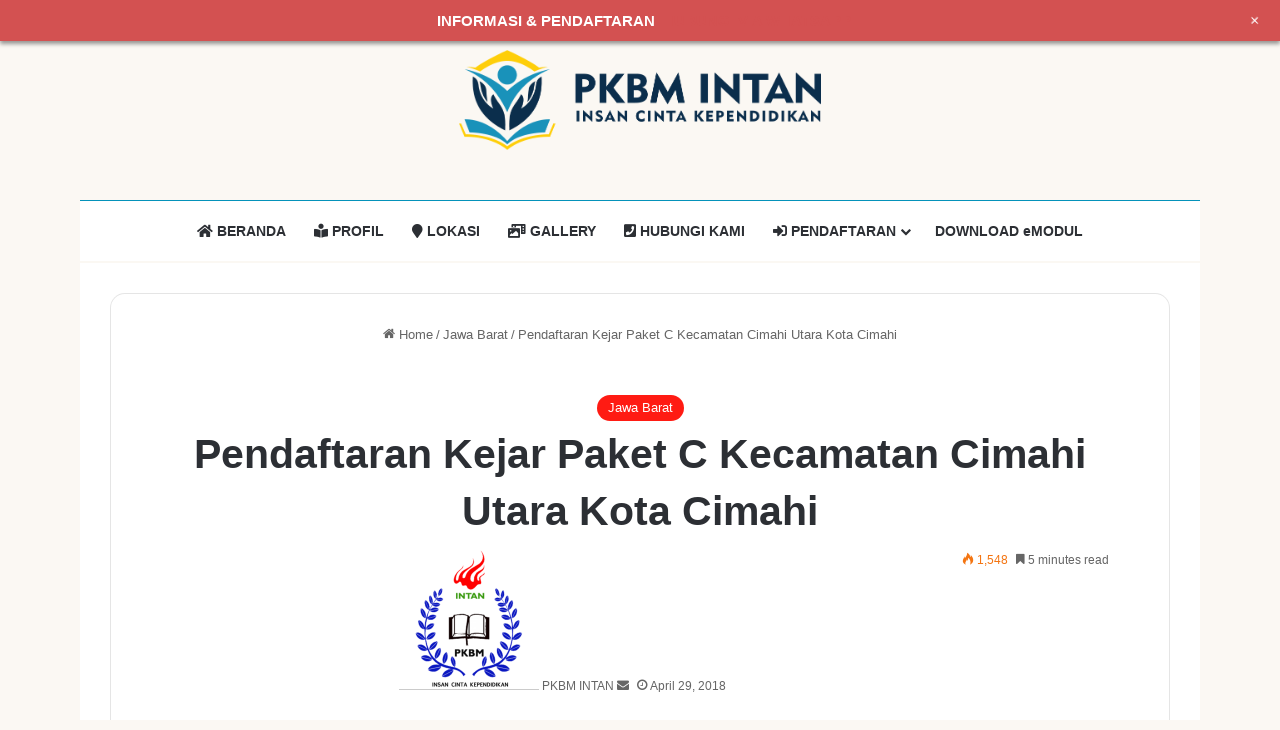

--- FILE ---
content_type: text/html; charset=UTF-8
request_url: https://www.intanschools.org/pendaftaran-kejar-paket-c-kecamatan-cimahi-utara-kota-cimahi/
body_size: 23382
content:
<!DOCTYPE html><html lang="en-US" class="" data-skin="light"><head><script data-no-optimize="1">var litespeed_docref=sessionStorage.getItem("litespeed_docref");litespeed_docref&&(Object.defineProperty(document,"referrer",{get:function(){return litespeed_docref}}),sessionStorage.removeItem("litespeed_docref"));</script> <meta charset="UTF-8" /><link rel="profile" href="https://gmpg.org/xfn/11" /><meta name='robots' content='index, follow, max-image-preview:large, max-snippet:-1, max-video-preview:-1' /><title>Pendaftaran Kejar Paket C Kecamatan Cimahi Utara Kota Cimahi</title><meta name="description" content="PKBM INTAN Bandung menerima Pendaftaran Pendidikan &amp; Ujian Kesetaraan Paket C Kecamatan Cimahi Utara Kota Cimahi, Jawa Barat. Informasi terlengkap bagi Anda yang ingin melakukan Pendaftaran Kejar Paket C Kecamatan Cimahi Utara Kota Cimahi" /><link rel="canonical" href="https://www.intanschools.org/pendaftaran-kejar-paket-c-kecamatan-cimahi-utara-kota-cimahi/" /><meta property="og:locale" content="en_US" /><meta property="og:type" content="article" /><meta property="og:title" content="Pendaftaran Kejar Paket C Kecamatan Cimahi Utara Kota Cimahi" /><meta property="og:description" content="PKBM INTAN Bandung menerima Pendaftaran Pendidikan &amp; Ujian Kesetaraan Paket C Kecamatan Cimahi Utara Kota Cimahi, Jawa Barat. Informasi terlengkap bagi Anda yang ingin melakukan Pendaftaran Kejar Paket C Kecamatan Cimahi Utara Kota Cimahi" /><meta property="og:url" content="https://www.intanschools.org/pendaftaran-kejar-paket-c-kecamatan-cimahi-utara-kota-cimahi/" /><meta property="og:site_name" content="PKBM INTAN" /><meta property="article:published_time" content="2018-04-28T23:55:21+00:00" /><meta property="article:modified_time" content="2018-06-11T17:44:44+00:00" /><meta property="og:image" content="https://www.intanschools.org/wp-content/uploads/2018/06/daftar-paket-c.jpg" /><meta property="og:image:width" content="2500" /><meta property="og:image:height" content="1360" /><meta property="og:image:type" content="image/jpeg" /><meta name="author" content="PKBM INTAN" /><meta name="twitter:card" content="summary_large_image" /><meta name="twitter:label1" content="Written by" /><meta name="twitter:data1" content="PKBM INTAN" /><meta name="twitter:label2" content="Est. reading time" /><meta name="twitter:data2" content="6 minutes" /> <script type="application/ld+json" class="yoast-schema-graph">{"@context":"https://schema.org","@graph":[{"@type":"Article","@id":"https://www.intanschools.org/pendaftaran-kejar-paket-c-kecamatan-cimahi-utara-kota-cimahi/#article","isPartOf":{"@id":"https://www.intanschools.org/pendaftaran-kejar-paket-c-kecamatan-cimahi-utara-kota-cimahi/"},"author":{"name":"PKBM INTAN","@id":"https://www.intanschools.org/#/schema/person/ce9abc650f15709da33837d62dca6469"},"headline":"Pendaftaran Kejar Paket C Kecamatan Cimahi Utara Kota Cimahi","datePublished":"2018-04-28T23:55:21+00:00","dateModified":"2018-06-11T17:44:44+00:00","mainEntityOfPage":{"@id":"https://www.intanschools.org/pendaftaran-kejar-paket-c-kecamatan-cimahi-utara-kota-cimahi/"},"wordCount":1157,"publisher":{"@id":"https://www.intanschools.org/#organization"},"image":{"@id":"https://www.intanschools.org/pendaftaran-kejar-paket-c-kecamatan-cimahi-utara-kota-cimahi/#primaryimage"},"thumbnailUrl":"https://www.intanschools.org/wp-content/uploads/2018/06/daftar-paket-c.jpg","keywords":["Daftar Paket C Jawa Barat","Daftar Paket C Kecamatan Cimahi Utara Kota Cimahi","Paket A Kecamatan Cimahi Utara Kota Cimahi","Paket B Kecamatan Cimahi Utara Kota Cimahi","Paket C Kecamatan Cimahi Utara Kota Cimahi","Ujian Kesetaraan Kecamatan Cimahi Utara Kota Cimahi","Ujian Persamaan Kecamatan Cimahi Utara Kota Cimahi"],"articleSection":["Jawa Barat"],"inLanguage":"en-US"},{"@type":"WebPage","@id":"https://www.intanschools.org/pendaftaran-kejar-paket-c-kecamatan-cimahi-utara-kota-cimahi/","url":"https://www.intanschools.org/pendaftaran-kejar-paket-c-kecamatan-cimahi-utara-kota-cimahi/","name":"Pendaftaran Kejar Paket C Kecamatan Cimahi Utara Kota Cimahi","isPartOf":{"@id":"https://www.intanschools.org/#website"},"primaryImageOfPage":{"@id":"https://www.intanschools.org/pendaftaran-kejar-paket-c-kecamatan-cimahi-utara-kota-cimahi/#primaryimage"},"image":{"@id":"https://www.intanschools.org/pendaftaran-kejar-paket-c-kecamatan-cimahi-utara-kota-cimahi/#primaryimage"},"thumbnailUrl":"https://www.intanschools.org/wp-content/uploads/2018/06/daftar-paket-c.jpg","datePublished":"2018-04-28T23:55:21+00:00","dateModified":"2018-06-11T17:44:44+00:00","description":"PKBM INTAN Bandung menerima Pendaftaran Pendidikan & Ujian Kesetaraan Paket C Kecamatan Cimahi Utara Kota Cimahi, Jawa Barat. Informasi terlengkap bagi Anda yang ingin melakukan Pendaftaran Kejar Paket C Kecamatan Cimahi Utara Kota Cimahi","breadcrumb":{"@id":"https://www.intanschools.org/pendaftaran-kejar-paket-c-kecamatan-cimahi-utara-kota-cimahi/#breadcrumb"},"inLanguage":"en-US","potentialAction":[{"@type":"ReadAction","target":["https://www.intanschools.org/pendaftaran-kejar-paket-c-kecamatan-cimahi-utara-kota-cimahi/"]}]},{"@type":"ImageObject","inLanguage":"en-US","@id":"https://www.intanschools.org/pendaftaran-kejar-paket-c-kecamatan-cimahi-utara-kota-cimahi/#primaryimage","url":"https://www.intanschools.org/wp-content/uploads/2018/06/daftar-paket-c.jpg","contentUrl":"https://www.intanschools.org/wp-content/uploads/2018/06/daftar-paket-c.jpg","width":2500,"height":1360,"caption":"{title[1]}"},{"@type":"BreadcrumbList","@id":"https://www.intanschools.org/pendaftaran-kejar-paket-c-kecamatan-cimahi-utara-kota-cimahi/#breadcrumb","itemListElement":[{"@type":"ListItem","position":1,"name":"Home","item":"https://www.intanschools.org/"},{"@type":"ListItem","position":2,"name":"Pendaftaran Kejar Paket C Kecamatan Cimahi Utara Kota Cimahi"}]},{"@type":"WebSite","@id":"https://www.intanschools.org/#website","url":"https://www.intanschools.org/","name":"PKBM INTAN","description":"Sekolah Kesetaraan Resmi &amp; Terakreditasi","publisher":{"@id":"https://www.intanschools.org/#organization"},"potentialAction":[{"@type":"SearchAction","target":{"@type":"EntryPoint","urlTemplate":"https://www.intanschools.org/?s={search_term_string}"},"query-input":{"@type":"PropertyValueSpecification","valueRequired":true,"valueName":"search_term_string"}}],"inLanguage":"en-US"},{"@type":"Organization","@id":"https://www.intanschools.org/#organization","name":"PKBM INTAN BANDUNG","url":"https://www.intanschools.org/","logo":{"@type":"ImageObject","inLanguage":"en-US","@id":"https://www.intanschools.org/#/schema/logo/image/","url":"http://intanschools.py628fxjlk-gok67gvk2652.p.temp-site.link/wp-content/uploads/2012/09/logo.png","contentUrl":"http://intanschools.py628fxjlk-gok67gvk2652.p.temp-site.link/wp-content/uploads/2012/09/logo.png","width":446,"height":440,"caption":"PKBM INTAN BANDUNG"},"image":{"@id":"https://www.intanschools.org/#/schema/logo/image/"}},{"@type":"Person","@id":"https://www.intanschools.org/#/schema/person/ce9abc650f15709da33837d62dca6469","name":"PKBM INTAN","image":{"@type":"ImageObject","inLanguage":"en-US","@id":"https://www.intanschools.org/#/schema/person/image/","url":"https://www.intanschools.org/wp-content/litespeed/avatar/9e7793cde8c1cb343451b421e8b3fd34.jpg?ver=1768627144","contentUrl":"https://www.intanschools.org/wp-content/litespeed/avatar/9e7793cde8c1cb343451b421e8b3fd34.jpg?ver=1768627144","caption":"PKBM INTAN"},"url":"https://www.intanschools.org/author/adminintan/"}]}</script> <link rel="alternate" type="application/rss+xml" title="PKBM INTAN &raquo; Feed" href="https://www.intanschools.org/feed/" /><link rel="alternate" title="oEmbed (JSON)" type="application/json+oembed" href="https://www.intanschools.org/wp-json/oembed/1.0/embed?url=https%3A%2F%2Fwww.intanschools.org%2Fpendaftaran-kejar-paket-c-kecamatan-cimahi-utara-kota-cimahi%2F" /><link rel="alternate" title="oEmbed (XML)" type="text/xml+oembed" href="https://www.intanschools.org/wp-json/oembed/1.0/embed?url=https%3A%2F%2Fwww.intanschools.org%2Fpendaftaran-kejar-paket-c-kecamatan-cimahi-utara-kota-cimahi%2F&#038;format=xml" /><meta name="viewport" content="width=device-width, initial-scale=1.0" /><style id="litespeed-ucss">img:is([sizes^="auto,"i]){contain-intrinsic-size:3000px 1500px}:root{--tie-preset-gradient-1:linear-gradient(135deg, rgba(6, 147, 227, 1) 0%, rgb(155, 81, 224) 100%);--tie-preset-gradient-2:linear-gradient(135deg, rgb(122, 220, 180) 0%, rgb(0, 208, 130) 100%);--tie-preset-gradient-3:linear-gradient(135deg, rgba(252, 185, 0, 1) 0%, rgba(255, 105, 0, 1) 100%);--tie-preset-gradient-4:linear-gradient(135deg, rgba(255, 105, 0, 1) 0%, rgb(207, 46, 46) 100%);--tie-preset-gradient-5:linear-gradient(135deg, rgb(238, 238, 238) 0%, rgb(169, 184, 195) 100%);--tie-preset-gradient-6:linear-gradient(135deg, rgb(74, 234, 220) 0%, rgb(151, 120, 209) 20%, rgb(207, 42, 186) 40%, rgb(238, 44, 130) 60%, rgb(251, 105, 98) 80%, rgb(254, 248, 76) 100%);--tie-preset-gradient-7:linear-gradient(135deg, rgb(255, 206, 236) 0%, rgb(152, 150, 240) 100%);--tie-preset-gradient-8:linear-gradient(135deg, rgb(254, 205, 165) 0%, rgb(254, 45, 45) 50%, rgb(107, 0, 62) 100%);--tie-preset-gradient-9:linear-gradient(135deg, rgb(255, 203, 112) 0%, rgb(199, 81, 192) 50%, rgb(65, 88, 208) 100%);--tie-preset-gradient-10:linear-gradient(135deg, rgb(255, 245, 203) 0%, rgb(182, 227, 212) 50%, rgb(51, 167, 181) 100%);--tie-preset-gradient-11:linear-gradient(135deg, rgb(202, 248, 128) 0%, rgb(113, 206, 126) 100%);--tie-preset-gradient-12:linear-gradient(135deg, rgb(2, 3, 129) 0%, rgb(40, 116, 252) 100%);--tie-preset-gradient-13:linear-gradient(135deg, #4D34FA, #ad34fa);--tie-preset-gradient-14:linear-gradient(135deg, #0057FF, #31B5FF);--tie-preset-gradient-15:linear-gradient(135deg, #FF007A, #FF81BD);--tie-preset-gradient-16:linear-gradient(135deg, #14111E, #4B4462);--tie-preset-gradient-17:linear-gradient(135deg, #F32758, #FFC581);--main-nav-background:#FFFFFF;--main-nav-secondry-background:rgba(0,0,0,0.03);--main-nav-primary-color:#0088ff;--main-nav-contrast-primary-color:#FFFFFF;--main-nav-text-color:#2c2f34;--main-nav-secondry-text-color:rgba(0,0,0,0.5);--main-nav-main-border-color:rgba(0,0,0,0.1);--main-nav-secondry-border-color:rgba(0,0,0,0.08)}@font-face{font-display:swap;font-family:"FontAwesome";src:url(/wp-content/plugins/mts-wp-notification-bar/public/fonts/fontawesome-webfont.eot?v=4.4.0);src:url(/wp-content/plugins/mts-wp-notification-bar/public/fonts/fontawesome-webfont.eot?#iefix&v=4.4.0)format("embedded-opentype"),url(/wp-content/plugins/mts-wp-notification-bar/public/fonts/fontawesome-webfont.woff2?v=4.4.0)format("woff2"),url(/wp-content/plugins/mts-wp-notification-bar/public/fonts/fontawesome-webfont.woff?v=4.4.0)format("woff"),url(/wp-content/plugins/mts-wp-notification-bar/public/fonts/fontawesome-webfont.ttf?v=4.4.0)format("truetype"),url(/wp-content/plugins/mts-wp-notification-bar/public/fonts/fontawesome-webfont.svg?v=4.4.0#fontawesomeregular)format("svg");font-weight:400;font-style:normal}.mtsnb a,.mtsnb div,.mtsnb span{border:0;outline:0;font-size:100%;vertical-align:baseline;background:#fff0;margin:0;padding:0}.mtsnb{line-height:1}.mtsnb,.mtsnb *,.mtsnb :after,.mtsnb :before,ol,ul{box-sizing:border-box}.mtsnb{text-align:center;top:0;width:100%;z-index:9999;transition:all .25s linear;-webkit-backface-visibility:hidden;min-height:30px}.mtsnb .mtsnb-container{position:relative;margin-right:auto;margin-left:auto;max-width:100%;padding:20px 60px}.mtsnb-container-outer{position:relative}.mtsnb-clearfix:after,.mtsnb-clearfix:before{content:" ";display:table}.mtsnb-clearfix:after{clear:both}.mtsnb-clearfix{*zoom:1}.mtsnb-hide{position:absolute;right:20px;background-color:inherit;color:#fff;font-size:18px!important;text-align:center;box-sizing:initial;line-height:1;top:50%;background:#fff0;margin-top:-9px!important}.mtsnb-hide span{-webkit-transform:rotate(45deg) translate3d(0,0,0);transform:rotate(45deg) translate3d(0,0,0)}.mtsnb-shown{transition:-webkit-transform ease .3s;transition:transform ease .3s;-webkit-transform:translateY(0) translate3d(0,0,0);transform:translateY(0) translate3d(0,0,0)}.mtsnb a{text-decoration:none}.mtsnb .mtsnb-text{margin:.2em .5em}#logo a,.mtsnb-hide span,.mtsnb-link{display:inline-block}.entry-content{counter-reset:footnotes}:root{--wp--preset--font-size--normal:16px;--wp--preset--font-size--huge:42px}.screen-reader-text{border:0;clip-path:inset(50%);margin:-1px;padding:0;word-wrap:normal!important}.screen-reader-text:focus{background-color:#ddd;clip:auto!important;clip-path:none;color:#444;display:block;font-size:1em;height:auto;left:5px;line-height:normal;padding:15px 23px 14px;text-decoration:none;top:5px;width:auto;z-index:100000}html :where(img[class*=wp-image-]){height:auto;max-width:100%}:where(figure){margin:0 0 1em}:root{--wp--preset--aspect-ratio--square:1;--wp--preset--aspect-ratio--4-3:4/3;--wp--preset--aspect-ratio--3-4:3/4;--wp--preset--aspect-ratio--3-2:3/2;--wp--preset--aspect-ratio--2-3:2/3;--wp--preset--aspect-ratio--16-9:16/9;--wp--preset--aspect-ratio--9-16:9/16;--wp--preset--color--black:#000000;--wp--preset--color--cyan-bluish-gray:#abb8c3;--wp--preset--color--white:#ffffff;--wp--preset--color--pale-pink:#f78da7;--wp--preset--color--vivid-red:#cf2e2e;--wp--preset--color--luminous-vivid-orange:#ff6900;--wp--preset--color--luminous-vivid-amber:#fcb900;--wp--preset--color--light-green-cyan:#7bdcb5;--wp--preset--color--vivid-green-cyan:#00d084;--wp--preset--color--pale-cyan-blue:#8ed1fc;--wp--preset--color--vivid-cyan-blue:#0693e3;--wp--preset--color--vivid-purple:#9b51e0;--wp--preset--color--global-color:#ff1b13;--wp--preset--gradient--vivid-cyan-blue-to-vivid-purple:linear-gradient(135deg,rgba(6,147,227,1) 0%,rgb(155,81,224) 100%);--wp--preset--gradient--light-green-cyan-to-vivid-green-cyan:linear-gradient(135deg,rgb(122,220,180) 0%,rgb(0,208,130) 100%);--wp--preset--gradient--luminous-vivid-amber-to-luminous-vivid-orange:linear-gradient(135deg,rgba(252,185,0,1) 0%,rgba(255,105,0,1) 100%);--wp--preset--gradient--luminous-vivid-orange-to-vivid-red:linear-gradient(135deg,rgba(255,105,0,1) 0%,rgb(207,46,46) 100%);--wp--preset--gradient--very-light-gray-to-cyan-bluish-gray:linear-gradient(135deg,rgb(238,238,238) 0%,rgb(169,184,195) 100%);--wp--preset--gradient--cool-to-warm-spectrum:linear-gradient(135deg,rgb(74,234,220) 0%,rgb(151,120,209) 20%,rgb(207,42,186) 40%,rgb(238,44,130) 60%,rgb(251,105,98) 80%,rgb(254,248,76) 100%);--wp--preset--gradient--blush-light-purple:linear-gradient(135deg,rgb(255,206,236) 0%,rgb(152,150,240) 100%);--wp--preset--gradient--blush-bordeaux:linear-gradient(135deg,rgb(254,205,165) 0%,rgb(254,45,45) 50%,rgb(107,0,62) 100%);--wp--preset--gradient--luminous-dusk:linear-gradient(135deg,rgb(255,203,112) 0%,rgb(199,81,192) 50%,rgb(65,88,208) 100%);--wp--preset--gradient--pale-ocean:linear-gradient(135deg,rgb(255,245,203) 0%,rgb(182,227,212) 50%,rgb(51,167,181) 100%);--wp--preset--gradient--electric-grass:linear-gradient(135deg,rgb(202,248,128) 0%,rgb(113,206,126) 100%);--wp--preset--gradient--midnight:linear-gradient(135deg,rgb(2,3,129) 0%,rgb(40,116,252) 100%);--wp--preset--font-size--small:13px;--wp--preset--font-size--medium:20px;--wp--preset--font-size--large:36px;--wp--preset--font-size--x-large:42px;--wp--preset--spacing--20:0.44rem;--wp--preset--spacing--30:0.67rem;--wp--preset--spacing--40:1rem;--wp--preset--spacing--50:1.5rem;--wp--preset--spacing--60:2.25rem;--wp--preset--spacing--70:3.38rem;--wp--preset--spacing--80:5.06rem;--wp--preset--shadow--natural:6px 6px 9px rgba(0, 0, 0, 0.2);--wp--preset--shadow--deep:12px 12px 50px rgba(0, 0, 0, 0.4);--wp--preset--shadow--sharp:6px 6px 0px rgba(0, 0, 0, 0.2);--wp--preset--shadow--outlined:6px 6px 0px -3px rgba(255, 255, 255, 1), 6px 6px rgba(0, 0, 0, 1);--wp--preset--shadow--crisp:6px 6px 0px rgba(0, 0, 0, 1);--brand-color:#0669ff;--dark-brand-color:#0051cc;--bright-color:#FFF;--base-color:#2c2f34}html{-ms-touch-action:manipulation;touch-action:manipulation;-webkit-text-size-adjust:100%;-ms-text-size-adjust:100%}article,aside,figcaption,figure,footer,header,nav{display:block}a{background-color:transparent;color:var(--base-color);text-decoration:none;transition:.15s}a:active,a:hover{outline-width:0}b,strong{font-weight:600}img{border-style:none;max-width:100%;height:auto}figure{margin:1em 0}button,input{font:inherit;overflow:visible;margin:0}button{text-transform:none;cursor:pointer}[type=submit],button{-webkit-appearance:button}button::-moz-focus-inner,input::-moz-focus-inner{border:0;padding:0}button:-moz-focusring,input:-moz-focusring{outline:1px dotted ButtonText}[type=search]{-webkit-appearance:textfield}[type=search]::-webkit-search-cancel-button,[type=search]::-webkit-search-decoration{-webkit-appearance:none}*{padding:0;margin:0;list-style:none;border:0;outline:0}*,:after,:before{box-sizing:border-box}body{background:#f7f7f7;color:var(--base-color);font-family:-apple-system,BlinkMacSystemFont,"Segoe UI",Roboto,Oxygen,Oxygen-Sans,Ubuntu,Cantarell,"Helvetica Neue","Open Sans",Arial,sans-serif;font-size:13px;line-height:21px}.the-subtitle,h1,h2,h3,h4{line-height:1.4;font-weight:600}h1{font-size:41px;font-weight:700}h2{font-size:27px}h3{font-size:23px}.the-subtitle,h4{font-size:17px}a:hover{color:var(--brand-color)}iframe{max-width:100%}p{line-height:1.7}.screen-reader-text{clip:rect(1px,1px,1px,1px);position:absolute!important;height:1px;width:1px;overflow:hidden}@media (max-width:768px){.hide_share_post_bottom .share-buttons-bottom{display:none!important}}.tie-icon:before,[class*=" tie-icon-"],[class^=tie-icon-]{font-family:"tiefonticon"!important;speak:never;font-style:normal;font-weight:400;font-variant:normal;text-transform:none;line-height:1;-webkit-font-smoothing:antialiased;-moz-osx-font-smoothing:grayscale;display:inline-block}.container{margin-right:auto;margin-left:auto;padding-left:15px;padding-right:15px}.container:after,.tie-row:after{content:"";display:table;clear:both}@media (min-width:768px){.container{width:100%}}@media (min-width:1200px){.container{max-width:1200px}}.tie-row{margin-left:-15px;margin-right:-15px}.tie-col-md-12,.tie-col-md-4,.tie-col-sm-4,.tie-col-xs-6{position:relative;min-height:1px;padding-left:15px;padding-right:15px}.tie-col-xs-6{float:left;width:50%}@media (min-width:768px){.tie-col-sm-4{float:left;width:33.3333333333%}}@media (min-width:992px){.tie-col-md-12,.tie-col-md-4{float:left}.tie-col-md-4{width:33.3333333333%}.tie-col-md-12{width:100%}}.tie-alignright{float:right}.aligncenter{clear:both;display:block;text-align:center;margin:6px auto}.clearfix:after,.clearfix:before{content:" ";display:block;height:0;overflow:hidden}.clearfix:after{clear:both}#tie-wrapper{min-height:650px}#tie-wrapper,.tie-container{position:relative;height:100%}.tie-container{min-height:650px;overflow:hidden}#tie-wrapper{background:#fff;z-index:108;margin:0 auto}.container-wrapper,input{border:1px solid rgba(0,0,0,.1);border-radius:2px}.container-wrapper{background:#fff;padding:30px}#content{margin-top:30px}@media (max-width:991px){#content{margin-top:15px}}.site-content{-ms-word-wrap:break-word;word-wrap:break-word}@media (min-width:992px){.boxed-layout #tie-wrapper{width:95%}}.theme-header{background:#fff;z-index:999}.theme-header:after{content:"";display:table;clear:both}#menu-components-wrap{display:flex;justify-content:space-between;width:100%;flex-wrap:wrap}.header-layout-2 #menu-components-wrap{justify-content:center}.components>li,.components>li>a,.logo-row,.theme-header{position:relative}#logo{margin-top:40px;margin-bottom:40px;display:block;float:left}#logo img{vertical-align:middle}.header-layout-2 #logo{float:none;text-align:center}.header-layout-2 #logo img{margin-right:auto;margin-left:auto}.header-layout-2 .logo-container{width:100%;float:none}@media (max-width:991px){#theme-header.has-normal-width-logo #logo{margin:14px 0!important;text-align:left;line-height:1}#theme-header.has-normal-width-logo #logo img{width:auto;height:auto;max-width:190px}}@media (max-width:479px){#theme-header.has-normal-width-logo #logo img{max-width:160px;max-height:60px!important}}@media (max-width:991px){#theme-header.mobile-header-default:not(.header-layout-1) #logo{flex-grow:10}}.components{display:flex;align-items:center;justify-content:end}.components>li>a{display:block;width:30px;text-align:center;font-size:16px;white-space:nowrap}.components>li:hover>a,.components>li>a:hover{z-index:2}@media (max-width:991px){.logo-container{border-width:0;display:flex;flex-flow:row nowrap;align-items:center;justify-content:space-between}}.mobile-header-components{display:none;z-index:10;height:30px;line-height:30px;flex-wrap:nowrap;flex:1 1 0%}.mobile-header-components .components{float:none;display:flex!important;justify-content:flex-start}.mobile-header-components .components li.custom-menu-link{display:inline-block;float:none}.mobile-header-components .components li.custom-menu-link>a{width:20px;padding-bottom:15px}.mobile-header-components [class^=tie-icon-]{font-size:18px;width:20px;height:20px;vertical-align:middle}.mobile-header-components .tie-mobile-menu-icon{font-size:20px}.mobile-header-components .nav-icon{display:inline-block;width:20px;height:2px;background-color:var(--base-color);position:relative;top:-4px;transition:background .4s ease}.mobile-header-components .nav-icon:after,.mobile-header-components .nav-icon:before{position:absolute;right:0;background-color:var(--base-color);content:"";display:block;width:100%;height:100%;transition:transform .4s,background .4s,right .2s ease;transform:translateZ(0);backface-visibility:hidden}.mobile-header-components .nav-icon:before{transform:translateY(-7px)}.mobile-header-components .nav-icon:after{transform:translateY(7px)}#mobile-header-components-area_1 .components li.custom-menu-link>a{margin-right:15px}#mobile-header-components-area_2 .components{flex-direction:row-reverse}#mobile-header-components-area_2 .components li.custom-menu-link>a{margin-left:15px}#mobile-menu-icon:hover .nav-icon,#mobile-menu-icon:hover .nav-icon:after,#mobile-menu-icon:hover .nav-icon:before{background-color:var(--brand-color)}@media (max-width:991px){.logo-container:after,.logo-container:before{height:1px}#tie-body #mobile-container,.mobile-header-components{display:block}.theme-header .components{display:none}}.main-nav-wrapper{position:relative;z-index:4}.main-nav{background-color:var(--main-nav-background);color:var(--main-nav-primary-color);border:1px solid var(--main-nav-main-border-color);border-width:1px 0}.main-menu-wrapper,.main-nav{position:relative}@media (min-width:992px){.header-menu .menu{display:flex}.header-menu .menu a{display:block;position:relative}.header-menu .menu>li>a{white-space:nowrap}.header-menu .menu .sub-menu a{padding:8px 10px}.header-menu .menu a:hover,.header-menu .menu li:hover>a{z-index:2}.header-menu .menu ul:not(.sub-menu-columns):not(.sub-menu-columns-item):not(.sub-list):not(.mega-cat-sub-categories):not(.slider-arrow-nav){box-shadow:0 2px 5px rgba(0,0,0,.1)}.header-menu .menu ul li{position:relative}.header-menu .menu ul a{border-width:0 0 1px;transition:.15s}#main-nav{z-index:9;line-height:60px}.main-menu .menu a{transition:.15s}.main-menu .menu>li>a{padding:0 14px;font-size:14px;font-weight:700}.main-menu .menu>li>.menu-sub-content{border-top:2px solid var(--main-nav-primary-color)}.main-menu .menu ul{line-height:20px;z-index:1}.main-menu .menu .sub-menu .tie-menu-icon{width:20px}.main-menu .menu-sub-content{background:var(--main-nav-background);display:none;padding:15px;width:230px;position:absolute;box-shadow:0 3px 4px rgba(0,0,0,.2)}.main-menu .menu-sub-content a{width:200px}.main-menu ul li:hover>.menu-sub-content{display:block;z-index:1}nav.main-nav.menu-style-solid-bg .menu>li:hover>a{background-color:var(--main-nav-primary-color);color:var(--main-nav-contrast-primary-color)}.main-nav .menu ul li:hover>a:not(.megamenu-pagination){color:var(--main-nav-primary-color)}.main-nav .menu a{color:var(--main-nav-text-color)}.main-nav-light{--main-nav-background:#FFFFFF;--main-nav-secondry-background:rgba(0,0,0,0.03);--main-nav-primary-color:var(--brand-color);--main-nav-contrast-primary-color:var(--bright-color);--main-nav-text-color:var(--base-color);--main-nav-secondry-text-color:rgba(0,0,0,0.5);--main-nav-main-border-color:rgba(0,0,0,0.1);--main-nav-secondry-border-color:rgba(0,0,0,0.08)}header .menu-item-has-children>a:before{position:absolute;right:10px;top:50%;bottom:auto;transform:translateY(-50%);font-family:"tiefonticon"!important;font-style:normal;font-weight:400;font-variant:normal;text-transform:none;content:"";font-size:11px;line-height:1}.menu>.menu-item-has-children:not(.is-icon-only)>a{padding-right:25px}}@media only screen and (min-width:992px) and (max-width:1100px){.main-nav .menu>li:not(.is-icon-only)>a{padding-left:7px;padding-right:7px}.main-nav .menu>li:not(.is-icon-only)>a:before{display:none}}@media (max-width:991px){#tie-wrapper header#theme-header{box-shadow:none;background:0 0!important}.logo-container{border-width:0;box-shadow:0 3px 7px 0 rgba(0,0,0,.1);background-color:#fff}.header-layout-2 .main-nav-wrapper{display:none}.main-menu-wrapper .main-menu-wrap{width:100%}}@media (max-width:767px){.magazine1:not(.has-builder):not(.error404) .main-content{padding-left:0;padding-right:0}}input{color:var(--base-color);font-size:13px;outline:0;padding:10px 12px;line-height:23px;transition:background .3s,border .3s;max-width:100%;background-color:transparent}input:hover,input[type=text]:focus{background-color:rgba(0,0,0,.03)}input:not([type=checkbox]):not([type=radio]){appearance:none;outline:0}@media (max-width:767px){input:not([type=submit]){font-size:16px!important}}[type=submit]{width:auto;position:relative;background-color:var(--tie-buttons-color,var(--brand-color));color:var(--tie-buttons-text,var(--bright-color));border-radius:var(--tie-buttons-radius,2px);border:var(--tie-buttons-border-width,0) solid var(--tie-buttons-border-color,var(--brand-color));padding:10px 25px;margin:0;font-weight:600;font-size:14px;display:inline-block;text-align:center;line-height:21px;cursor:pointer;text-decoration:none;vertical-align:middle;transition:.3s;appearance:none}[type=submit]:hover{background-color:var(--tie-buttons-hover-color,var(--dark-brand-color));color:var(--tie-buttons-hover-text,var(--bright-color));text-decoration:none}::-moz-selection{background:var(--brand-color);color:var(--bright-color);text-shadow:none}::selection{background:var(--brand-color);color:var(--bright-color);text-shadow:none}.full-width .main-content{width:100%}.is-thumb-overlay-disabled .post-thumb:hover{opacity:.85!important}.is-thumb-overlay-disabled .post-thumb-overlay{display:none}.is-thumb-overlay-disabled .media-overlay .post-thumb-overlay,.post-thumb{display:block}.post-thumb{position:relative;height:100%;backface-visibility:hidden;transform:rotate(0);transition:opacity .2s}.post-thumb img{width:100%;display:block}.post-thumb-overlay-wrap{position:absolute;width:100%;height:100%;overflow:hidden}.post-thumb-overlay{position:absolute;width:100%;height:100%;z-index:3;background:rgba(35,38,42,.8);transform:scale(1.5);transition:.4s;opacity:0}.post-thumb-overlay:hover{opacity:1;transform:scale(1)}.post-thumb-overlay .tie-media-icon{position:absolute;left:50%;top:50%;bottom:auto;right:auto;transform:translateX(-50%) translateY(-50%);color:#fff;text-align:center;font-size:32px;z-index:8}.post-thumb-overlay .tie-media-icon:before{height:32px;width:32px;content:""}.media-overlay .post-thumb-overlay{background:0 0;transform:scale(1);opacity:1}.media-overlay .tie-media-icon:before{border:2px solid #fff;border-radius:50%;width:40px;height:40px;line-height:36px;display:block;content:"";text-align:center;font-size:17px;background:rgba(0,0,0,.3);transition:.3s;z-index:2}.media-overlay .post-thumb:hover .tie-media-icon:before{background:rgba(0,0,0,.6)}.post-meta{margin:10px 0 8px;font-size:12px;overflow:hidden}.post-meta,.post-meta a:not(:hover){color:#666}.post-meta .meta-item{margin-right:8px;display:inline-block}.post-meta .meta-item.tie-icon:before{padding-right:3px}.post-meta .meta-item.date:before{content:""}.post-meta .tie-alignright .meta-item:last-child{margin:0!important}@media (max-width:767px){.entry-header .post-meta>div,.entry-header .post-meta>span,.main-content .post-meta>div,.main-content .post-meta>span{float:left}}.warm{color:#f47512}.post-cat-wrap{position:relative;z-index:3;pointer-events:auto;margin-bottom:5px;font-weight:400;font-family:inherit!important;line-height:0;display:block}.post-cat{display:inline-block;background:var(--brand-color);color:var(--bright-color);padding:0 11px;font-size:13px;line-height:2em;margin-right:4px;position:relative;white-space:nowrap;word-wrap:normal;letter-spacing:0;transition:.3s;border-radius:4px}.post-cat:first-child:last-child{margin:0}a.post-cat:hover{background:var(--dark-brand-color);color:var(--bright-color)}#breadcrumb{margin:50px 0 0}#breadcrumb,#breadcrumb a:not(:hover){color:#666}#breadcrumb .delimiter{margin:0 3px;font-style:normal}.entry-header-outer #breadcrumb{margin:0 0 20px;padding:0}@media (max-width:767px){.single-post #breadcrumb .current,.single-post #breadcrumb em:last-of-type{display:none}}.social-icons-item{float:right;margin-left:6px;position:relative}.social-icons-item .social-link span{color:var(--base-color);transition:.15s;line-height:unset}.social-icons .social-icons-item .social-link{width:24px;height:24px;line-height:24px}.social-icons .social-icons-item .social-link,.social-icons-widget .social-icons-item .social-link{padding:0;display:block;text-align:center;border-radius:2px}.social-icons-widget .social-icons-item .social-link:hover span{color:#fff}.social-icons-item .facebook-social-icon{background-color:#4080ff!important}.social-icons-item .facebook-social-icon span{color:#4080ff}.social-icons-item .twitter-social-icon{background-color:#000!important}.social-icons-item .twitter-social-icon span{color:#000}.social-icons-item .pinterest-social-icon{background-color:#e13138!important}.social-icons-item .pinterest-social-icon span{color:#e13138}.social-icons-item .linkedin-social-icon{background-color:#238cc8!important}.social-icons-item .linkedin-social-icon span{color:#238cc8}.social-icons-item .instagram-social-icon{background-color:#c13584!important}.social-icons-item .instagram-social-icon span{color:#c13584}.social-icons-item .youtube-social-icon{background-color:#ef4e41!important}.social-icons-item .youtube-social-icon span{color:#ef4e41}.social-icons-item .tiktok-social-icon{background-color:#ee1d52!important}.social-icons-item .tiktok-social-icon span{color:#ee1d52}.social-icons-item .tumblr-social-icon{background-color:#35465c!important}.social-icons-item .tumblr-social-icon span{color:#35465c}.social-icons-item .whatsapp-social-icon{background-color:#43d854!important}.social-icons-item .whatsapp-social-icon span{color:#43d854}ul:not(.solid-social-icons) .social-icons-item a:not(:hover){background-color:transparent!important}.solid-social-icons .social-link{background-color:var(--base-color);transition:opacity .3s}.dark-skin .solid-social-icons .social-link{background-color:#27292d;border-color:#27292d}.solid-social-icons .social-link span{color:#fff!important;transition:.1s}.solid-social-icons .social-link:hover{opacity:.8}.entry-header{padding:30px 30px 0;margin-bottom:20px}@media (max-width:991px){.entry-header{padding:20px 20px 0}}#tie-body .post-cat:hover,#tie-body a.remove:hover{text-decoration:none!important}#is-scroller-outer{visibility:hidden;width:100px;height:0;overflow:scroll}#is-scroller{width:100%}.entry{line-height:1.7;font-size:15px}.entry p{margin-bottom:25px;line-height:1.7}@media (max-width:767px){.container-wrapper,.entry-content{padding:20px 15px}}.mag-box-title{display:flex;align-items:flex-start;margin-bottom:20px}.mag-box-title h3{font-size:18px;margin-right:20px;flex:0 0 auto;max-width:calc(100% - 145px);float:left}@media (max-width:479px){.mag-box-title h3{max-width:calc(100% - 105px)}}.mag-box-title h3:only-child{max-width:100%}.full-width .entry-header-outer{text-align:center}.block-head-4 .has-block-head-4,.block-head-4 .mag-box-title h3{position:relative;opacity:.99;display:inline-block!important;width:auto;font-size:15px;line-height:1.3;font-weight:500;margin-bottom:20px;padding:5px 10px;color:var(--bright-color)}.block-head-4 .mag-box-title h3{font-size:18px}.block-head-4 .has-block-head-4:before,.block-head-4 .mag-box-title h3:before{content:"";position:absolute;left:0;top:0;width:100%;height:100%;background-color:var(--brand-color);z-index:-1}.block-head-4 .mag-box-title{position:relative;margin-bottom:0}.block-head-4 .widget-title{padding:0 10px}.block-head-4 .widget-title .the-subtitle{line-height:27px}#main-nav .menu>li:hover>a,.block-head-4#tie-body .widget-title,.site-info .social-icons li a:hover span{color:#fff}.block-head-4#tie-body .widget-title:before{background:#111}.block-head-4 span.widget-title-icon{float:left;margin-right:10px;line-height:27px;position:static;color:#fff}.block-head-4 #footer .widget,.block-head-4 .widget-title{opacity:.99}.block-head-5 .has-block-head-4,.block-head-5 .mag-box-title h3{padding:5px 15px 5px 25px}.block-head-5 .has-block-head-4:before,.block-head-5 .mag-box-title h3:before{transform:skew(-20deg) translateX(6px)}.block-head-5 .widget-title{padding:0 10px 0 20px}.side-aside{position:fixed;top:0;z-index:111;visibility:hidden;width:350px;max-width:100%;height:100%;background:#fff;background-repeat:no-repeat;background-position:center top;background-size:cover;transition:transform,visibility;transition-duration:.5s;transition-timing-function:cubic-bezier(.55,0,.1,1) 0s;overflow-y:auto}@media (min-width:992px){.side-aside{right:0;transform:translate(350px,0)}.side-aside:not(.slide-sidebar-desktop){display:none}}#footer .container-wrapper{padding:15px 0;margin:0;background:0 0;box-shadow:none}.site-footer{margin-top:50px;padding:0}@media (max-width:991px){.site-footer{margin-top:30px}}.site-footer .widget-title-icon{display:none}.site-footer .widget{margin-bottom:0;border:0}@media (max-width:767px){.site-footer .widget{margin-bottom:20px}}.footer-widget-area{margin-bottom:10px}.footer-widget-area:first-child:not(.footer-boxed-widget-area){padding-top:60px}@media (max-width:767px){.footer-widget-area:first-child:not(.footer-boxed-widget-area){padding-top:30px}}.footer-widget-area:last-child{margin-bottom:20px}@media (max-width:767px){.footer-widget-area{margin-bottom:20px}}.site-info{background:#161619;padding:20px 0;line-height:32px;text-align:center}.copyright-text{font-size:13px}.site-info .social-icons{text-align:center}.site-info .social-icons li{float:none;display:inline-block;margin:0}@media (max-width:767px){.site-info .social-icons li a{width:48px!important;height:48px!important;line-height:48px!important;font-size:18px;margin-top:10px}}.site-info .social-icons li a span{color:#ccc}a.go-to-top-button{width:42px;height:42px;line-height:40px;background:var(--brand-color);text-align:center;display:block;position:fixed;bottom:-100px;right:20px;z-index:3;color:#fff;transition:.3s;font-size:22px;box-shadow:0 5px 25px rgba(0,0,0,.3);border-radius:50%}a.go-to-top-button:hover{opacity:.85}@media (max-width:767px){a.go-to-top-button{right:5px}}.dark-skin{--lazyload-loading-color:#161717;background-color:var(--tie-dark-skin-bg-main,#1f2024);color:#fff}.dark-skin input:not([type=submit]){color:#ccc;border-color:rgba(255,255,255,.1)}.dark-skin a:not(:hover){color:#fff}.dark-skin .container-wrapper{background-color:var(--tie-dark-skin-bg-main,#1f2024);border-color:rgba(255,255,255,.1)}.dark-skin .widget a:not(:hover),.dark-skin .widget-title,.side-aside.dark-skin a.remove:not(:hover):before,a.remove.light-btn:not(:hover):before{color:#fff}.dark-skin .widget-title-icon{color:#ccc}.widget-title,form.search-form{position:relative}.widget-title .the-subtitle{font-size:15px;min-height:15px}.widget-title-icon{position:absolute;right:0;top:1px;color:#b9bec3;font-size:15px}.widget-title-icon:before{content:""}.widget_text .widget-title-icon:before{content:""}form.search-form{overflow:auto;width:100%;margin-top:10px}.search-field{float:left;width:73%;padding:8px 15px}.search-submit[type=submit]{float:right;padding:10px 5px;margin-left:2%;width:25%}.widget_text p{line-height:24px}.widget_text p:not(:last-child){margin-bottom:20px}.widget_text .textwidget{overflow:hidden}.social-icons-widget ul{margin:0-3px}.social-icons-widget .social-icons-item{float:left;margin:3px;border-bottom:0;padding:0}.social-icons-widget .social-icons-item .social-link{width:40px;height:40px;line-height:40px;font-size:18px}@media (max-width:479px){.social-icons-widget .social-icons-item{float:none;display:inline-block}}@media (min-width:992px){.theme-header .logo-row>div{height:auto!important}}#mobile-container{display:none;padding:10px 30px 30px}#mobile-menu{margin-bottom:20px;position:relative;padding-top:15px}#mobile-social-icons{margin-bottom:15px}#mobile-social-icons ul{text-align:center;overflow:hidden}#mobile-social-icons ul .social-icons-item{float:none;display:inline-block}#mobile-social-icons .social-icons-item{margin:0}#mobile-social-icons .social-icons-item .social-link{background:0 0;border:0}#mobile-search .search-form{overflow:hidden;position:relative}#mobile-search .search-form:after{position:absolute;content:"";font-family:"tiefonticon";top:4px;right:10px;line-height:30px;width:30px;font-size:16px;border-radius:50%;text-align:center;color:#fff}#mobile-search .search-field{background-color:rgba(0,0,0,.05);border-color:rgba(255,255,255,.1);color:#fff;width:100%;border-radius:50px;padding:7px 45px 7px 20px}#mobile-search .search-submit{background:0 0;font-size:0;width:35px;height:38px;position:absolute;top:0;right:5px;z-index:1}#mobile-search input::-webkit-input-placeholder{color:rgba(255,255,255,.6)}#mobile-search input::-moz-placeholder{color:rgba(255,255,255,.6)}#mobile-search input:-moz-placeholder{color:rgba(255,255,255,.6)}#mobile-search input:-ms-input-placeholder{color:rgba(255,255,255,.6)}#tie-wrapper:after,.side-aside:after{position:absolute;background:rgba(0,0,0,.2);content:""}#tie-wrapper:after{z-index:1000;top:-10%;left:-50%;width:0;height:0;opacity:0;cursor:pointer;transition:opacity .5s,width .1s .5s,height .1s .5s}@media (max-width:991px){.side-aside.appear-from-left{left:0;transform:translate(-100%,0)}.side-aside.is-fullwidth{width:100%}}.is-desktop .side-aside .has-custom-scroll{padding:50px 0 0}.side-aside:after{top:0;left:0;width:100%;height:100%;opacity:1;transition:opacity .5s}a.remove{position:absolute;top:0;right:0;speak:never;-webkit-font-smoothing:antialiased;-moz-osx-font-smoothing:grayscale;width:20px;height:20px;display:block;line-height:20px;text-align:center;font-size:15px}a.remove:before{content:"";font-family:"tiefonticon";color:#e74c3c;transition:color .15s}a.remove:hover:before{color:#bf2718}a.remove.big-btn{width:25px;height:25px;line-height:25px;font-size:22px}.side-aside a.remove{z-index:1;top:15px;left:50%;right:auto;transform:translateX(-50%)}.side-aside a.remove:not(:hover):before{color:#111}.tie-popup a.remove{transition:.3s;transform:scale(.2);opacity:0;top:15px;right:15px;z-index:1}.theiaStickySidebar:after{content:"";display:table;clear:both}.has-custom-scroll,.side-aside{overflow-x:hidden;scrollbar-width:thin}.has-custom-scroll::-webkit-scrollbar,.side-aside::-webkit-scrollbar{width:5px}.has-custom-scroll::-webkit-scrollbar-track,.side-aside::-webkit-scrollbar-track{background:0 0}.has-custom-scroll::-webkit-scrollbar-thumb,.side-aside::-webkit-scrollbar-thumb{border-radius:20px;background:rgba(0,0,0,.2)}.dark-skin .has-custom-scroll::-webkit-scrollbar-thumb{background:#000}.tie-popup{position:fixed;z-index:99999;left:0;top:0;height:100%;width:100%;background-color:rgba(0,0,0,.5);display:none;perspective:600px}.pop-up-live-search{will-change:transform,opacity;transition:.3s;transform:scale(.7);opacity:0}.tie-popup-search-wrap::-webkit-input-placeholder{color:#fff}.tie-popup-search-wrap::-moz-placeholder{color:#fff}.tie-popup-search-wrap:-moz-placeholder{color:#fff}.tie-popup-search-wrap:-ms-input-placeholder{color:#fff}.tie-popup-search-wrap form{position:relative;height:80px;margin-bottom:20px}.popup-search-wrap-inner{position:relative;padding:80px 15px 0;margin:0 auto;max-width:800px}input.tie-popup-search-input{width:100%;height:80px;line-height:80px;background:rgba(0,0,0,.7)!important;font-weight:500;font-size:22px;border:0;padding-right:80px;padding-left:30px;color:#fff;border-radius:5px}button.tie-popup-search-submit{font-size:28px;color:#666;position:absolute;right:5px;top:15px;background:0 0!important;transition:.15s}#tie-popup-search-mobile .popup-search-wrap-inner{padding-top:50px}#tie-popup-search-mobile input.tie-popup-search-input{height:50px;line-height:1;padding-left:20px;padding-right:50px}#tie-popup-search-mobile button.tie-popup-search-submit{font-size:16px;top:9px;right:0}@font-face{font-display:swap;font-family:"tiefonticon";src:url(/wp-content/themes/jannah/assets/fonts/tielabs-fonticon/tielabs-fonticon.woff2?ciufdj1)format("woff2"),url(/wp-content/themes/jannah/assets/fonts/tielabs-fonticon/tielabs-fonticon.woff?ciufdj1)format("woff"),url(/wp-content/themes/jannah/assets/fonts/tielabs-fonticon/tielabs-fonticon.ttf?ciufdj1)format("truetype"),url(/wp-content/themes/jannah/assets/fonts/tielabs-fonticon/tielabs-fonticon.svg?ciufdj1#tielabs-fonticon)format("svg");font-weight:400;font-style:normal;font-display:block}.tie-icon-tiktok:before{content:""}.tie-icon-facebook:before{content:""}.tie-icon-search:before{content:""}.tie-icon-home:before{content:""}.tie-icon-bookmark:before{content:""}.tie-icon-phone:before{content:""}.tie-icon-twitter:before{content:""}.tie-icon-pinterest:before{content:""}.tie-icon-envelope:before{content:""}.tie-icon-linkedin:before{content:""}.tie-icon-angle-up:before{content:""}.tie-icon-youtube:before{content:""}.tie-icon-instagram:before{content:""}.tie-icon-tumblr:before{content:""}.tie-icon-paper-plane:before{content:""}.tie-icon-share:before{content:""}.tie-icon-whatsapp:before{content:""}.tie-icon-fire:before{content:""}.fab,.fas{-moz-osx-font-smoothing:grayscale;-webkit-font-smoothing:antialiased;display:inline-block;font-style:normal;font-variant:normal;text-rendering:auto;line-height:1}.fa-book-open:before{content:""}.fa-book-reader:before{content:""}.fa-download:before{content:""}.fa-home:before{content:""}.fa-map-marker:before{content:""}.fa-microblog:before{content:"駱"}.fa-phone-square:before{content:""}.fa-photo-video:before{content:""}.fa-sign-in-alt:before{content:""}@font-face{font-display:swap;font-family:"Font Awesome 5 Brands";font-style:normal;font-weight:400;font-display:block;src:url(/wp-content/themes/jannah/assets/fonts/fontawesome/fa-brands-400.eot);src:url(/wp-content/themes/jannah/assets/fonts/fontawesome/fa-brands-400.eot?#iefix)format("embedded-opentype"),url(/wp-content/themes/jannah/assets/fonts/fontawesome/fa-brands-400.woff2)format("woff2"),url(/wp-content/themes/jannah/assets/fonts/fontawesome/fa-brands-400.woff)format("woff"),url(/wp-content/themes/jannah/assets/fonts/fontawesome/fa-brands-400.ttf)format("truetype"),url(/wp-content/themes/jannah/assets/fonts/fontawesome/fa-brands-400.svg#fontawesome)format("svg")}.fab{font-family:"Font Awesome 5 Brands";font-weight:400}@font-face{font-display:swap;font-family:"Font Awesome 5 Free";font-style:normal;font-weight:400;font-display:block;src:url(/wp-content/themes/jannah/assets/fonts/fontawesome/fa-regular-400.eot);src:url(/wp-content/themes/jannah/assets/fonts/fontawesome/fa-regular-400.eot?#iefix)format("embedded-opentype"),url(/wp-content/themes/jannah/assets/fonts/fontawesome/fa-regular-400.woff2)format("woff2"),url(/wp-content/themes/jannah/assets/fonts/fontawesome/fa-regular-400.woff)format("woff"),url(/wp-content/themes/jannah/assets/fonts/fontawesome/fa-regular-400.ttf)format("truetype"),url(/wp-content/themes/jannah/assets/fonts/fontawesome/fa-regular-400.svg#fontawesome)format("svg")}@font-face{font-display:swap;font-family:"Font Awesome 5 Free";font-style:normal;font-weight:900;font-display:block;src:url(/wp-content/themes/jannah/assets/fonts/fontawesome/fa-solid-900.eot);src:url(/wp-content/themes/jannah/assets/fonts/fontawesome/fa-solid-900.eot?#iefix)format("embedded-opentype"),url(/wp-content/themes/jannah/assets/fonts/fontawesome/fa-solid-900.woff2)format("woff2"),url(/wp-content/themes/jannah/assets/fonts/fontawesome/fa-solid-900.woff)format("woff"),url(/wp-content/themes/jannah/assets/fonts/fontawesome/fa-solid-900.ttf)format("truetype"),url(/wp-content/themes/jannah/assets/fonts/fontawesome/fa-solid-900.svg#fontawesome)format("svg")}.fas{font-family:"Font Awesome 5 Free";font-weight:900}#main-nav .main-menu>ul ul li a{font-weight:400}#tie-body{background-color:#fbf8f3}:root:root{--brand-color:#ff1b13;--dark-brand-color:#cd0000;--bright-color:#FFFFFF;--base-color:#2c2f34}#reading-position-indicator{box-shadow:0 0 10px rgb(255 27 19/.7)}#theme-header:not(.main-nav-boxed) #main-nav{border-top-color:#0592ba!important;border-top-width:1px!important;border-bottom-color:#fbf8f3!important;border-bottom-width:2px!important;border-style:solid;border-right:0 none;border-left:0 none}.main-nav{--main-nav-primary-color:#0e2e4c;--tie-buttons-color:#0e2e4c;--tie-buttons-border-color:#0e2e4c;--tie-buttons-text:#FFFFFF;--tie-buttons-hover-color:#00102e}#main-nav .menu ul li:hover>a{color:#0e2e4c}#main-nav .menu>li:hover>a:before{border-top-color:#fff}#footer,#tie-wrapper #theme-header{background-color:#fbf8f3}#site-info{background-color:#fff0}#footer{padding-bottom:80px}#footer,#footer .widget-title{color:#595959}.site-footer.dark-skin a:not(:hover){color:#595959}#footer .site-info a:not(:hover),#site-info,#site-info ul.social-icons li a:not(:hover) span{color:#a3a3a3}@media (min-width:1200px){.container{width:auto}}.boxed-layout #tie-wrapper{max-width:1120px}@media (min-width:1090px){.container{max-width:1090px}}body .post-cat,body .social-icons-widget .social-icons-item .social-link{border-radius:35px}body input{border-radius:5px}body .container-wrapper,body .post-thumb img,body .post-thumb-overlay,body .prev-next-post-nav .post-thumb,body .widget{border-radius:15px}body .share-buttons-bottom{border-bottom-left-radius:15px;border-bottom-right-radius:15px}body .main-menu .menu-sub-content{border-bottom-left-radius:10px;border-bottom-right-radius:10px}.mtsnb{position:fixed;-webkit-box-shadow:0 3px 4px rgb(0 0 0/.4);box-shadow:0 3px 4px rgb(0 0 0/.4)}.mtsnb .mtsnb-container{width:1080px;font-size:15px;font-weight:700;line-height:1.4}.mtsnb a,.mtsnb a:hover{color:#d35151}</style> <script type="litespeed/javascript" data-src="https://www.intanschools.org/wp-includes/js/jquery/jquery.min.js" id="jquery-core-js"></script> <link rel="https://api.w.org/" href="https://www.intanschools.org/wp-json/" /><link rel="alternate" title="JSON" type="application/json" href="https://www.intanschools.org/wp-json/wp/v2/posts/4985" /> <script type="litespeed/javascript" data-src="https://www.googletagmanager.com/gtag/js?id=G-5GSWKPJNZR"></script> <script type="litespeed/javascript">window.dataLayer=window.dataLayer||[];function gtag(){dataLayer.push(arguments)}
gtag('js',new Date());gtag('config','G-5GSWKPJNZR')</script> <meta http-equiv="X-UA-Compatible" content="IE=edge"><meta name="facebook-domain-verification" content="eeuwnvzcvz9i4nr1e633s8v2309xor" /><meta name="theme-color" content="#fbf8f3" /><link rel="icon" href="https://www.intanschools.org/wp-content/uploads/2023/12/cropped-logosquare-32x32.png" sizes="32x32" /><link rel="icon" href="https://www.intanschools.org/wp-content/uploads/2023/12/cropped-logosquare-192x192.png" sizes="192x192" /><link rel="apple-touch-icon" href="https://www.intanschools.org/wp-content/uploads/2023/12/cropped-logosquare-180x180.png" /><meta name="msapplication-TileImage" content="https://www.intanschools.org/wp-content/uploads/2023/12/cropped-logosquare-270x270.png" /></head><body data-rsssl=1 id="tie-body" class="wp-singular post-template-default single single-post postid-4985 single-format-standard wp-theme-jannah boxed-layout block-head-4 block-head-5 magazine3 magazine1 is-thumb-overlay-disabled is-desktop is-header-layout-2 full-width post-layout-1 narrow-title-narrow-media has-mobile-share hide_share_post_top hide_share_post_bottom"><noscript><div><img src="https://mc.yandex.ru/watch/96929680" style="position:absolute; left:-9999px;" alt="" /></div></noscript><noscript>
<img height="1" width="1" style="display:none" alt="fbpx"
src="https://www.facebook.com/tr?id=642213343894193&ev=PageView&noscript=1" />
</noscript><div class="background-overlay"><div id="tie-container" class="site tie-container"><div id="tie-wrapper"><header id="theme-header" class="theme-header header-layout-2 main-nav-light main-nav-default-light main-nav-below no-stream-item has-normal-width-logo mobile-header-default"><div class="container header-container"><div class="tie-row logo-row"><div class="logo-wrapper"><div class="tie-col-md-4 logo-container clearfix"><div id="mobile-header-components-area_1" class="mobile-header-components"><ul class="components"><li class="mobile-component_menu custom-menu-link"><a href="#" id="mobile-menu-icon" class=""><span class="tie-mobile-menu-icon nav-icon is-layout-1"></span><span class="screen-reader-text">Menu</span></a></li></ul></div><div id="logo" class="image-logo" style="margin-top: 50px; margin-bottom: 50px;">
<a title="PKBM INTAN" href="https://www.intanschools.org/">
<picture class="tie-logo-default tie-logo-picture">
<source class="tie-logo-source-default tie-logo-source" srcset="https://www.intanschools.org/wp-content/uploads/2023/12/Asset-2.png" media="(max-width:991px)">
<source class="tie-logo-source-default tie-logo-source" srcset="https://www.intanschools.org/wp-content/uploads/2023/12/Asset-2.png">
<img class="tie-logo-img-default tie-logo-img" src="https://www.intanschools.org/wp-content/uploads/2023/12/Asset-2.png" alt="PKBM INTAN" width="400" height="100" style="max-height:100px; width: auto;" />
</picture>
</a></div><div id="mobile-header-components-area_2" class="mobile-header-components"><ul class="components"><li class="mobile-component_search custom-menu-link">
<a href="#" class="tie-search-trigger-mobile">
<span class="tie-icon-search tie-search-icon" aria-hidden="true"></span>
<span class="screen-reader-text">Search for</span>
</a></li></ul></div></div></div></div></div><div class="main-nav-wrapper"><nav id="main-nav"  class="main-nav header-nav menu-style-default menu-style-solid-bg"  aria-label="Primary Navigation"><div class="container"><div class="main-menu-wrapper"><div id="menu-components-wrap"><div class="main-menu main-menu-wrap"><div id="main-nav-menu" class="main-menu header-menu"><ul id="menu-main-menu" class="menu"><li id="menu-item-6938" class="menu-item menu-item-type-post_type menu-item-object-page menu-item-home menu-item-6938 menu-item-has-icon"><a href="https://www.intanschools.org/"> <span aria-hidden="true" class="tie-menu-icon fas fa-home"></span> BERANDA</a></li><li id="menu-item-3478" class="menu-item menu-item-type-custom menu-item-object-custom menu-item-3478 menu-item-has-icon"><a href="https://intanschools.org/profil-sekolah-intan/"> <span aria-hidden="true" class="tie-menu-icon fas fa-book-reader"></span> PROFIL</a></li><li id="menu-item-2316" class="menu-item menu-item-type-custom menu-item-object-custom menu-item-2316 menu-item-has-icon"><a href="https://www.intanschools.org/lokasi-pkbm-intan/"> <span aria-hidden="true" class="tie-menu-icon fas fa-map-marker"></span> LOKASI</a></li><li id="menu-item-3447" class="menu-item menu-item-type-custom menu-item-object-custom menu-item-3447 menu-item-has-icon"><a href="https://intanschools.org/category/gallery/"> <span aria-hidden="true" class="tie-menu-icon fas fa-photo-video"></span> GALLERY</a></li><li id="menu-item-3453" class="menu-item menu-item-type-custom menu-item-object-custom menu-item-3453 menu-item-has-icon"><a href="https://www.intanschools.org/contact/"> <span aria-hidden="true" class="tie-menu-icon fas fa-phone-square"></span> HUBUNGI KAMI</a></li><li id="menu-item-2341" class="menu-item menu-item-type-custom menu-item-object-custom menu-item-has-children menu-item-2341 menu-item-has-icon"><a href="https://intanschools.org/category/ujian-kesetaraan/"> <span aria-hidden="true" class="tie-menu-icon fas fa-sign-in-alt"></span> PENDAFTARAN</a><ul class="sub-menu menu-sub-content"><li id="menu-item-4242" class="menu-item menu-item-type-custom menu-item-object-custom menu-item-4242"><a href="https://intanschools.org/kejar-paket-a/"> <span aria-hidden="true" class="tie-menu-icon fas fa-book-open"></span> KEJAR PAKET A</a></li><li id="menu-item-4243" class="menu-item menu-item-type-custom menu-item-object-custom menu-item-4243"><a href="https://intanschools.org/kejar-paket-b/"> <span aria-hidden="true" class="tie-menu-icon fas fa-book-open"></span> KEJAR PAKET B</a></li><li id="menu-item-4244" class="menu-item menu-item-type-custom menu-item-object-custom menu-item-4244"><a href="https://intanschools.org/kejar-paket-c/"> <span aria-hidden="true" class="tie-menu-icon fas fa-book-open"></span> KEJAR PAKET C</a></li></ul></li><li id="menu-item-7670" class="menu-item menu-item-type-custom menu-item-object-custom menu-item-7670"><a href="https://modul.pkbm.id/">DOWNLOAD eMODUL</a></li></ul></div></div><ul class="components"></ul></div></div></div></nav></div></header><div id="content" class="site-content container"><div id="main-content-row" class="tie-row main-content-row"><div class="main-content tie-col-md-12" role="main"><article id="the-post" class="container-wrapper post-content tie-standard"><header class="entry-header-outer"><nav id="breadcrumb"><a href="https://www.intanschools.org/"><span class="tie-icon-home" aria-hidden="true"></span> Home</a><em class="delimiter">/</em><a href="https://www.intanschools.org/category/jawa-barat/">Jawa Barat</a><em class="delimiter">/</em><span class="current">Pendaftaran Kejar Paket C Kecamatan Cimahi Utara Kota Cimahi</span></nav><script type="application/ld+json">{"@context":"http:\/\/schema.org","@type":"BreadcrumbList","@id":"#Breadcrumb","itemListElement":[{"@type":"ListItem","position":1,"item":{"name":"Home","@id":"https:\/\/www.intanschools.org\/"}},{"@type":"ListItem","position":2,"item":{"name":"Jawa Barat","@id":"https:\/\/www.intanschools.org\/category\/jawa-barat\/"}}]}</script> <div class="entry-header"><span class="post-cat-wrap"><a class="post-cat tie-cat-3612" href="https://www.intanschools.org/category/jawa-barat/">Jawa Barat</a></span><h1 class="post-title entry-title">
Pendaftaran Kejar Paket C Kecamatan Cimahi Utara Kota Cimahi</h1><div class="single-post-meta post-meta clearfix"><span class="author-meta single-author with-avatars"><span class="meta-item meta-author-wrapper meta-author-1">
<span class="meta-author-avatar">
<a href="https://www.intanschools.org/author/adminintan/"><img alt='Photo of PKBM INTAN' src='https://www.intanschools.org/wp-content/litespeed/avatar/1a7db9a0ff13454fff1aa0d80e6c2a54.jpg?ver=1768627144' srcset='https://www.intanschools.org/wp-content/litespeed/avatar/a2f60db8c70173928f156265a9f8ec62.jpg?ver=1768627144 2x' class='avatar avatar-140 photo' height='140' width='140' decoding='async'/></a>
</span>
<span class="meta-author"><a href="https://www.intanschools.org/author/adminintan/" class="author-name tie-icon" title="PKBM INTAN">PKBM INTAN</a></span>
<a href="/cdn-cgi/l/email-protection#127b7c66737c61717a7d7d7e6152757f737b7e3c717d7f" class="author-email-link" target="_blank" rel="nofollow noopener" title="Send an email">
<span class="tie-icon-envelope" aria-hidden="true"></span>
<span class="screen-reader-text">Send an email</span>
</a>
</span></span><span class="date meta-item tie-icon">April 29, 2018</span><div class="tie-alignright"><span class="meta-views meta-item warm"><span class="tie-icon-fire" aria-hidden="true"></span> 1,548 </span><span class="meta-reading-time meta-item"><span class="tie-icon-bookmark" aria-hidden="true"></span> 5 minutes read</span></div></div></div></header><div class="entry-content entry clearfix"><p style="text-align: justify;"><strong><a href="https://www.intanschools.org/pendaftaran-kejar-paket-c-kecamatan-cimahi-utara-kota-cimahi/">Pendaftaran Kejar Paket C Kecamatan Cimahi Utara Kota Cimahi</a> </strong>– Walaupun sering mendengar kata ini di mana-mana, tapi kalo udah ngomongin “Paket C” biasanya ada banyak pertanyaan nyangkut di kepala kalian. Sebelumnya, untuk kamu yang sedang mencari informasi Daftar Kejar Paket C Kecamatan Cimahi Utara Kota Cimahi, ada baiknya kita tinjau lebih jauh dulu yak, ke sejarah awal terbentuknya program Kelompok Belajar (Kejar) yang menjadi basis bagi sekolah kesetaraan seperti Paket C dan sejenisnya.</p><figure id="attachment_4337" aria-describedby="caption-attachment-4337" style="width: 2500px" class="wp-caption aligncenter"><img fetchpriority="high" decoding="async" class="size-full wp-image-4337" src="https://www.intanschools.org/wp-content/uploads/2018/06/daftar-paket-c.jpg" alt="Daftar Kejar Paket C Kecamatan Cimahi Utara Kota Cimahi" width="2500" height="1360" srcset="https://www.intanschools.org/wp-content/uploads/2018/06/daftar-paket-c.jpg 2500w, https://www.intanschools.org/wp-content/uploads/2018/06/daftar-paket-c-300x163.jpg.webp 300w, https://www.intanschools.org/wp-content/uploads/2018/06/daftar-paket-c-768x418.jpg.webp 768w, https://www.intanschools.org/wp-content/uploads/2018/06/daftar-paket-c-1024x557.jpg.webp 1024w" sizes="(max-width: 2500px) 100vw, 2500px"><figcaption id="caption-attachment-4337" class="wp-caption-text">Daftar Kejar Paket C Kecamatan Cimahi Utara Kota Cimahi</figcaption></figure><p style="text-align: justify;">Seperti yang kita ketahui, di Indonesia hak untuk menempuh pendidikan adalah hak yang sangat mendasar bagi seluruh rakyat Indonesia. Hal ini dijamin secara hukum dalam beberapa ketentuan berikut ini:</p><ul style="text-align: justify;"><li>UUD 1945 Pasal 31 menjelaskan bahwa tiap warga Negara berhak mendapatkan pendidikan dan pengajaran sejak dini.</li><li>Undang-Undang RI Nomor 22 tahun 1999 tentang Pemerintah Daerah meliputi antara lain kewenangan di Bidang Pendidikan.</li><li>Peraturan Perintah RI Nomor 27 tahun 1990 tentang Pendidikan Prasekolah.</li><li>Peraturan Pemerintah Nomor 39 tahun 1992 tentang peran serta masyarakat dalam pendidikan nasional.</li><li>Undang-undang Nomor 23 tahun 2002 tentang perlindungan anak yang menyatakan bahwa setiap anak berhak untuk hidup, tumbuh, berkembang, dan berpatisipasi secara wajar sesuai dengan harkat dan martabat kemanusian, serta mendapat perlindungan dari kekerasan dan diskriminasi.</li></ul><p style="text-align: justify;">Dengan pertimbangan tersebut maka program Kelompok Belajar atau Kejar diciptakan sebagai jalur pendidikan nonformal yang difasilitasi oleh Pemerintah untuk siswa yang belajarnya tidak melalui jalur sekolah, atau bagi siswa yang belajar di sekolah berbasis kurikulum non pemerintah seperti Cambridge, dan IB (International Baccalaureate).</p><p style="text-align: center;"><iframe src="https://www.youtube.com/embed/jk4dMQ1C3Rk" width="560" height="315" frameborder="0" allowfullscreen="allowfullscreen"></iframe></p><div class="lwptoc lwptoc-autoWidth lwptoc-baseItems lwptoc-light lwptoc-notInherit" data-smooth-scroll="1" data-smooth-scroll-offset="24"><div class="lwptoc_i"><div class="lwptoc_header">
<b class="lwptoc_title">Contents</b>                    <span class="lwptoc_toggle">
<a href="#" class="lwptoc_toggle_label" data-label="show">hide</a>            </span></div><div class="lwptoc_items lwptoc_items-visible"><div class="lwptoc_itemWrap"><div class="lwptoc_item">    <a href="#Pendaftaran_Pendidikan_Ujian_Kesetaraan_Paket_C_Kecamatan_Cimahi_Utara_Kota_Cimahi">
<span class="lwptoc_item_number">1.</span>
<span class="lwptoc_item_label">Pendaftaran Pendidikan &amp; Ujian Kesetaraan Paket C Kecamatan Cimahi Utara Kota Cimahi</span>
</a></div><div class="lwptoc_item">    <a href="#Pendaftaran_Kejar_Paket_C_Kecamatan_Cimahi_Utara_Kota_Cimahi_di_PKBM_INTAN_Bandung">
<span class="lwptoc_item_number">2.</span>
<span class="lwptoc_item_label">Pendaftaran Kejar Paket C Kecamatan Cimahi Utara Kota Cimahi di PKBM INTAN Bandung</span>
</a></div><div class="lwptoc_item">    <a href="#Pendaftaran_Kejar_Paket_C_Kecamatan_Cimahi_Utara_Kota_Cimahi">
<span class="lwptoc_item_number">3.</span>
<span class="lwptoc_item_label">Pendaftaran Kejar Paket C Kecamatan Cimahi Utara Kota Cimahi</span>
</a></div><div class="lwptoc_item">    <a href="#Jadwal_Ujian_Lokasi_Ujian_Paket_C_Kecamatan_Cimahi_Utara_Kota_Cimahi_di_PKBM_INTAN_Bandung">
<span class="lwptoc_item_number">4.</span>
<span class="lwptoc_item_label">Jadwal Ujian &amp; Lokasi Ujian Paket C Kecamatan Cimahi Utara Kota Cimahi di PKBM INTAN Bandung</span>
</a></div><div class="lwptoc_item">    <a href="#Apa_ijazahnya_bisa_dipakai_untuk_mendaftar_kuliah_atau_melamar_kerja">
<span class="lwptoc_item_number">5.</span>
<span class="lwptoc_item_label">Apa ijazahnya bisa dipakai untuk mendaftar kuliah atau melamar kerja?</span>
</a></div><div class="lwptoc_item">    <a href="#Tentu_saja">
<span class="lwptoc_item_number">6.</span>
<span class="lwptoc_item_label">Tentu saja!</span>
</a></div><div class="lwptoc_item">    <a href="#Saya_Berminat_Daftar_Kejar_Paket_C_Kecamatan_Cimahi_Utara_Kota_Cimahi_di_PKBM_INTAN_Apa_Syaratnya">
<span class="lwptoc_item_number">7.</span>
<span class="lwptoc_item_label">Saya Berminat Daftar Kejar Paket C Kecamatan Cimahi Utara Kota Cimahi di PKBM INTAN, Apa Syaratnya?</span>
</a></div><div class="lwptoc_item">    <a href="#Bagaimana_Daftar_Kejar_Paket_C_Kecamatan_Cimahi_Utara_Kota_Cimahi_di_PKBM_INTAN">
<span class="lwptoc_item_number">8.</span>
<span class="lwptoc_item_label">Bagaimana Daftar Kejar Paket C Kecamatan Cimahi Utara Kota Cimahi di PKBM INTAN</span>
</a><div class="lwptoc_itemWrap"><div class="lwptoc_item">    <a href="#CARA_1">
<span class="lwptoc_item_number">8.1.</span>
<span class="lwptoc_item_label">CARA 1</span>
</a><div class="lwptoc_itemWrap"><div class="lwptoc_item">    <a href="#Pendaftaran_dibuka_setiap_hari_dari_Senin_sd_Sabtu_pada_pukul_0900_sd_1600_WIB">
<span class="lwptoc_item_number">8.1.1.</span>
<span class="lwptoc_item_label">Pendaftaran dibuka setiap hari dari Senin s/d Sabtu pada pukul 09.00 s/d 16.00 WIB</span>
</a></div></div></div><div class="lwptoc_item">    <a href="#CARA_2">
<span class="lwptoc_item_number">8.2.</span>
<span class="lwptoc_item_label">CARA 2</span>
</a></div><div class="lwptoc_item">    <a href="#CARA_3_Pendaftaran_Secara_Online">
<span class="lwptoc_item_number">8.3.</span>
<span class="lwptoc_item_label">CARA 3 (Pendaftaran Secara Online)</span>
</a></div><div class="lwptoc_item">    <a href="#Nah_tunggu_apa_lagi">
<span class="lwptoc_item_number">8.4.</span>
<span class="lwptoc_item_label">Nah, tunggu apa lagi?!</span>
</a></div></div></div></div></div></div></div><h2 style="text-align: justify;"><span id="Pendaftaran_Pendidikan_Ujian_Kesetaraan_Paket_C_Kecamatan_Cimahi_Utara_Kota_Cimahi">Pendaftaran Pendidikan &amp; Ujian Kesetaraan Paket C Kecamatan Cimahi Utara Kota Cimahi</span></h2><p style="text-align: justify;">Paket C adalah bagian dari Ujian Nasional Pendidikan Kesetaraan, yaitu ujian yang diberikan kepada mereka yang nggak mengikuti pendidikan formal tapi ingin mendapatkan ijazah. Paket C, adalah untuk mereka yang ingin dapat ijazah setara SMA, paket B untuk pendidikan setara SMP, dan paket A untuk pendidikan setara SD.</p><p style="text-align: justify;">Buat kamu yang berada di Kecamatan Cimahi Utara Kota Cimahi, Jawa Barat. Kamu bisa mengikuti Pendidikan dan Ujian Kesetaraan Paket C Kecamatan Cimahi Utara Kota Cimahi tanpa ada batasan umur tertentu dan siapa aja bisa mengikutinya. Dari yang nggak pernah sekolah, yang putus sekolah, yang nggak lulus UN, yang nggak mengikuti pendidikan formal (homeschooling), sampe mereka yang sudah di usia kerja tapi belum punya ijazah, semua boleh ikut kok.</p><p style="text-align: justify;">Setelah mengikuti ujian Paket C Kecamatan Cimahi Utara Kota Cimahi, kamu  akan mendapatkan ijazah yang statusnya sudah disamakan dengan ijazah yang diperoleh lewat Ujian Nasional (UN). Perbedaannya hanya pada tandatangan di ijazahnya. Kalau ijazah formal yang tandatangan adalah kepala sekolah, sedangkan untuk Paket C yang tandatangan adalah kepala dinas pendidikan kota/kabupaten setempat.</p><p style="text-align: justify;">Singkatnya, Paket C di PKBM INTAN Bandung ini adalah jalur alternatif dari Kementrian Pendidikan Nasional untuk siswa/i yang putus sekolah atau siapa saja yang tidak sempat mengikuti pendidikan formal karena keterbatasan ekonomi, waktu, kesempatan ataupun hal lainnya.</p><figure id="attachment_4338" aria-describedby="caption-attachment-4338" style="width: 2500px" class="wp-caption aligncenter"><img decoding="async" class="size-full wp-image-4338" src="https://www.intanschools.org/wp-content/uploads/2018/06/paketcbandung.jpg" alt="Paket C Kecamatan Cimahi Utara Kota Cimahi" width="2500" height="1271" srcset="https://www.intanschools.org/wp-content/uploads/2018/06/paketcbandung.jpg 2500w, https://www.intanschools.org/wp-content/uploads/2018/06/paketcbandung-300x153.jpg.webp 300w, https://www.intanschools.org/wp-content/uploads/2018/06/paketcbandung-768x390.jpg.webp 768w, https://www.intanschools.org/wp-content/uploads/2018/06/paketcbandung-1024x521.jpg.webp 1024w" sizes="(max-width: 2500px) 100vw, 2500px"><figcaption id="caption-attachment-4338" class="wp-caption-text">Paket C Kecamatan Cimahi Utara Kota Cimahi</figcaption></figure><h2 style="text-align: justify;"><span id="Pendaftaran_Kejar_Paket_C_Kecamatan_Cimahi_Utara_Kota_Cimahi_di_PKBM_INTAN_Bandung">Pendaftaran Kejar Paket C Kecamatan Cimahi Utara Kota Cimahi di PKBM INTAN Bandung</span></h2><p style="text-align: justify;">PKBM INTAN atau PKBM Insan Cinta Kependidikan adalah Sekolah Kesetaraan Resmi Penyelenggara Pendidikan &amp; Ujian Kesetaraan Paket A, Paket B &amp; Paket C yang beralamat di Jalan Pesona Raya, Komplek Graha Pesona Blok B No 4 Kelurahan Cisaranten Wetan Kecamatan Cinambo, Kota Bandung, Jawa Barat.</p><p style="text-align: justify;">PKBM INTAN Bandung adalah lembaga resmi dibawah naungan Kementerian Pendidikan dan Kebudayaan dengan nomor <strong>SK. Pendirian 421.9/7162-Disdik/2015</strong> yang memiliki tujuan untuk ikut berpartisipasi dan merealisasikan usaha sadar menyiapkan peserta didik yang berkualitas melalui jalur pendidikan prasekolah sebelum memasuki pendidikan dasar.</p><p style="text-align: justify;">Kami berusaha untuk menjawab kebutuhan pendidikan ini dengan menyelenggarakan pendidikan dan ujian kesetaraan sebagai bentuk kesadaran dan kepedulian akan pentingnya pendidikan, mencerdaskan anak-anak dan pemuda/pemudi Indonesia agar berguna bagi Keluarga, Bangsa dan Negara.</p><h2 style="text-align: justify;"><span id="Pendaftaran_Kejar_Paket_C_Kecamatan_Cimahi_Utara_Kota_Cimahi">Pendaftaran Kejar Paket C Kecamatan Cimahi Utara Kota Cimahi</span></h2><p style="text-align: justify;">Bagi kamu yang berada di Kecamatan Cimahi Utara Kota Cimahi, Jawa Barat dan belum memiliki ijazah SD, SMP maupun SMA, Ujian Kesetaraan atau Kejar Paket A B C ini sangat membantu karena:</p><ul style="text-align: justify;"><li>Usia peserta didik tidak dibatasi</li><li>Sangat Cocok bagi yang sudah bekerja karena waktu belajar yang flexibel</li><li>Menerima siswa putus sekolah/drop out/tidak lulus ujian/tidak naik kelas.</li><li>Menerima peserta dari siswa homeschooling/sekolah internasional yang ingin memiliki ijazah Paket A, B atau C</li><li>Ijazah paket A dan Paket B bersifat resmi dan bisa digunakan untuk melanjutkan pendidikan</li><li>Ijazah paket C bersifat resmi dan bisa digunakan untuk melanjutkan kuliah atau kerja</li><li>Menerima pendaftaran peserta yang berasal dari seluruh indonesia</li><li>Menerima peserta berijazah asal luar negeri yang ingin mendapatkan ijazah Paket A, B atau C</li><li><strong>Biaya ringan dan bisa dicicil</strong></li></ul><h2 style="text-align: justify;"><span id="Jadwal_Ujian_Lokasi_Ujian_Paket_C_Kecamatan_Cimahi_Utara_Kota_Cimahi_di_PKBM_INTAN_Bandung">Jadwal Ujian &amp; Lokasi Ujian Paket C Kecamatan Cimahi Utara Kota Cimahi di PKBM INTAN Bandung</span></h2><p style="text-align: justify;">Ujian Nasional Berbasis Komputer untuk periode mendatang akan diselenggarakan pada <strong>Bulan April Atau Maret Tahun Depan</strong>. Seluruh peserta paket C harus hadir mengikuti ujian pada tanggal dan lokasi yang ditentukan di kota Bandung. <strong>Ingat! Ujian dilaksanakan di Kota Bandung, kami tidak memiliki cabang di kota lain.</strong></p><h2 style="text-align: justify;"><span id="Apa_ijazahnya_bisa_dipakai_untuk_mendaftar_kuliah_atau_melamar_kerja">Apa ijazahnya bisa dipakai untuk mendaftar kuliah atau melamar kerja?</span></h2><h2 style="text-align: justify;"><span id="Tentu_saja"><strong>Tentu saja!</strong></span></h2><p style="text-align: justify;">Anda bisa melanjutkan kuliah dengan ijazah Paket C dari PKBM INTAN Bandung. Universitas dan Perguruan Tinggi menerima lulusan Paket C karena ijazahnya setara dan berpenghargaan sama dengan ijazah SMA.</p><p style="text-align: justify;">Anda juga bisa melanjutkan kuliah ke luar negeri dengan ijazah Paket C. Universitas di luar negeri sudah sangat familiar dan mengenal ijazah Paket C. Jadi anda jangan ragu-ragu dengan ijazah Paket C karena dapat digunakan untuk kuliah di luar negeri.</p><p style="text-align: justify;">Dan pastinya, Anda juga  bisa melamar kerja dengan menggunakan ijazah Paket C dari PKBM INTAN Bandung sama halnya dengan ijazah SMA lainnya.</p><h2 style="text-align: justify;"><span id="Saya_Berminat_Daftar_Kejar_Paket_C_Kecamatan_Cimahi_Utara_Kota_Cimahi_di_PKBM_INTAN_Apa_Syaratnya">Saya Berminat Daftar Kejar Paket C Kecamatan Cimahi Utara Kota Cimahi di PKBM INTAN, Apa Syaratnya?</span></h2><p style="text-align: justify;">Nih, berikut ini syarat yang harus dipenuhi oleh pendaftar Paket C di PKBM INTAN Bandung:</p><ol style="text-align: justify;"><li>Mengisi formulir pendaftaran di tempat pendaftaran atau bisa <a href="https://www.intanschools.org/wp-content/uploads/2017/04/Form-Pendaftaran-Intan.pdf"><strong>[DOWNLOAD DISINI]</strong></a></li><li>Menyerahkan Fotocopy Ijazah sebanyak 2 lembar yg telah dilegalisir (Ijazah Asli Diperlihatkan)</li><li>Menyerahkan Fotocopy KTP/KK sebanyak 1 lembar</li><li>Photo 3 x 4  = 6 Buah dan 2 x 3 = 2 buah Dengan Latar Biru (Kemeja)</li><li>Melunasi Biaya Pendaftaran beserta Materai Rp. 6000 2 buah</li></ol><h2 style="text-align: justify;"><span id="Bagaimana_Daftar_Kejar_Paket_C_Kecamatan_Cimahi_Utara_Kota_Cimahi_di_PKBM_INTAN">Bagaimana Daftar Kejar Paket C Kecamatan Cimahi Utara Kota Cimahi di PKBM INTAN</span></h2><ul><li style="text-align: justify;"><h3><span id="CARA_1"><strong>CARA 1</strong></span></h3></li></ul><p style="text-align: justify;">Datang langsung atau boleh diwakilkan dengan membawa syarat-syarat pendaftaran ke alamat pendaftaran berikut ini:</p><p style="text-align: justify;"><strong>KANTOR PUSAT PKBM INTAN BANDUNG</strong></p><p style="text-align: left;">Jalan Pesona Raya, Komplek Graha Pesona Blok B No 4, Cisaranten Wetan, Cinambo, Kota Bandung, Jawa Barat 40293, Indonesia (Untuk lebih mudah silahkan klik Peta dibawah)</p><h4 style="text-align: justify;"><span id="Pendaftaran_dibuka_setiap_hari_dari_Senin_sd_Sabtu_pada_pukul_0900_sd_1600_WIB"><strong>Pendaftaran dibuka setiap hari dari Senin s/d Sabtu pada pukul 09.00 s/d 16.00 WIB</strong></span></h4><p style="text-align: center;"><iframe style="border: 0;" src="https://www.google.com/maps/embed?pb=!1m18!1m12!1m3!1d3960.7237081759085!2d107.68429141465006!3d-6.923594494997492!2m3!1f0!2f0!3f0!3m2!1i1024!2i768!4f13.1!3m3!1m2!1s0x2e68dd450f467287%3A0x554a75f0dfc1a9d!2sPKBM+INTAN+BANDUNG+-+SEKOLAH+INTAN!5e0!3m2!1sen!2sid!4v1528735294817" width="600" height="450" frameborder="0" allowfullscreen="allowfullscreen"></iframe></p><ul><li style="text-align: justify;"><h3><span id="CARA_2"><strong>CARA 2</strong></span></h3></li></ul><p style="text-align: justify;">Cetak formulir yang anda download kemudian di isi dan kirimkan beserta syarat-syarat pendaftaran yang diperlukan melalui TIKI/POS ke alamat pendaftaran PKBM INTAN di atas.</p><ul><li style="text-align: justify;"><h3><span id="CARA_3_Pendaftaran_Secara_Online"><strong>CARA 3 (Pendaftaran Secara Online)</strong></span></h3></li></ul><p style="text-align: justify;">Untuk yang ingin mendaftar secara online juga bisa. Caranya: Cetak formulir yang anda download kemudian di isi dan di-scan.  Scan juga ijazah, foto, dan persyaratan lainnya, lalu kirimkan ke <a href="/cdn-cgi/l/email-protection#f1989f85909f8292999e9e9d82b1969c90989ddf929e9c"><span class="__cf_email__" data-cfemail="6a0905041e0b091e2a03041e0b040902050506194405180d">[email&#160;protected]</span></a></p><h3 style="text-align: justify;"><span id="Nah_tunggu_apa_lagi">Nah, tunggu apa lagi?!</span></h3><p style="text-align: justify;">Buat kamu yg ingin <strong>Daftar Kejar Paket C Kecamatan Cimahi Utara Kota Cimahi</strong> jangan sampai ketinggalan! Hal-hal lain dapat ditanyakan langsung ke PKBM INTAN Bandung.</p><p><a href="tel:+6285722459994"><img decoding="async" class="alignnone wp-image-104 size-medium" src="https://www.daftarpaketc.com/wp-content/uploads/2018/05/telp-300x73.png" alt="" width="300" height="73"></a> <a href="sms:085722459994;"><img decoding="async" class="alignnone wp-image-105 size-medium" src="https://www.daftarpaketc.com/wp-content/uploads/2018/05/sms1-300x73.png" alt="" width="300" height="73"></a></p><p><a href="https://waintan.blogspot.com/"><img decoding="async" class="alignnone wp-image-106 size-medium" src="https://www.daftarpaketc.com/wp-content/uploads/2018/05/wa-300x73.png" alt="" width="300" height="73"></a> <a href="/cdn-cgi/l/email-protection#6605090812070512260f0812070815050e09090a1548091401"><img decoding="async" class="alignnone wp-image-103 size-medium" src="https://www.daftarpaketc.com/wp-content/uploads/2018/05/email-300x73.png" alt="" width="300" height="73"></a></p></div><div id="post-extra-info"><div class="theiaStickySidebar"><div class="single-post-meta post-meta clearfix"><span class="author-meta single-author with-avatars"><span class="meta-item meta-author-wrapper meta-author-1">
<span class="meta-author-avatar">
<a href="https://www.intanschools.org/author/adminintan/"><img alt='Photo of PKBM INTAN' src='https://www.intanschools.org/wp-content/litespeed/avatar/1a7db9a0ff13454fff1aa0d80e6c2a54.jpg?ver=1768627144' srcset='https://www.intanschools.org/wp-content/litespeed/avatar/a2f60db8c70173928f156265a9f8ec62.jpg?ver=1768627144 2x' class='avatar avatar-140 photo' height='140' width='140' decoding='async'/></a>
</span>
<span class="meta-author"><a href="https://www.intanschools.org/author/adminintan/" class="author-name tie-icon" title="PKBM INTAN">PKBM INTAN</a></span>
<a href="/cdn-cgi/l/email-protection#2d4443594c435e4e454242415e6d4a404c4441034e4240" class="author-email-link" target="_blank" rel="nofollow noopener" title="Send an email">
<span class="tie-icon-envelope" aria-hidden="true"></span>
<span class="screen-reader-text">Send an email</span>
</a>
</span></span><span class="date meta-item tie-icon">April 29, 2018</span><div class="tie-alignright"><span class="meta-views meta-item warm"><span class="tie-icon-fire" aria-hidden="true"></span> 1,548 </span><span class="meta-reading-time meta-item"><span class="tie-icon-bookmark" aria-hidden="true"></span> 5 minutes read</span></div></div></div></div><div class="clearfix"></div> <script data-cfasync="false" src="/cdn-cgi/scripts/5c5dd728/cloudflare-static/email-decode.min.js"></script><script id="tie-schema-json" type="application/ld+json">{"@context":"http:\/\/schema.org","@type":"Article","dateCreated":"2018-04-29T06:55:21+07:00","datePublished":"2018-04-29T06:55:21+07:00","dateModified":"2018-06-12T00:44:44+07:00","headline":"Pendaftaran Kejar Paket C Kecamatan Cimahi Utara Kota Cimahi","name":"Pendaftaran Kejar Paket C Kecamatan Cimahi Utara Kota Cimahi","keywords":"Daftar Paket C Jawa Barat,Daftar Paket C Kecamatan Cimahi Utara Kota Cimahi,Paket A Kecamatan Cimahi Utara Kota Cimahi,Paket B Kecamatan Cimahi Utara Kota Cimahi,Paket C Kecamatan Cimahi Utara Kota Cimahi,Ujian Kesetaraan Kecamatan Cimahi Utara Kota Cimahi,Ujian Persamaan Kecamatan Cimahi Utara Kota Cimahi","url":"https:\/\/www.intanschools.org\/pendaftaran-kejar-paket-c-kecamatan-cimahi-utara-kota-cimahi\/","description":"Pendaftaran Kejar Paket C Kecamatan Cimahi Utara Kota Cimahi - Walaupun sering mendengar kata ini di mana-mana, tapi kalo udah ngomongin \u201cPaket C\u201d biasanya ada banyak pertanyaan nyangkut di kepala kal","copyrightYear":"2018","articleSection":"Jawa Barat","articleBody":"Pendaftaran Kejar Paket C Kecamatan Cimahi Utara Kota Cimahi - Walaupun sering mendengar kata ini di mana-mana, tapi kalo udah ngomongin \u201cPaket C\u201d biasanya ada banyak pertanyaan nyangkut di kepala kalian.\u00a0Sebelumnya, untuk kamu yang sedang mencari informasi\u00a0Daftar Kejar Paket C Kecamatan Cimahi Utara Kota Cimahi, ada baiknya kita tinjau lebih jauh dulu yak, ke sejarah awal terbentuknya program Kelompok Belajar (Kejar) yang menjadi basis bagi sekolah kesetaraan seperti Paket C dan sejenisnya.\r\n\r\n\r\nSeperti yang kita ketahui, di Indonesia hak untuk menempuh pendidikan adalah hak yang sangat mendasar bagi seluruh rakyat Indonesia. Hal ini dijamin secara hukum dalam beberapa ketentuan berikut ini:\r\n\r\n\r\n \tUUD 1945 Pasal 31 menjelaskan bahwa tiap warga Negara berhak mendapatkan pendidikan dan pengajaran sejak dini.\r\n \tUndang-Undang RI Nomor 22 tahun 1999 tentang Pemerintah Daerah meliputi antara lain kewenangan di Bidang Pendidikan.\r\n \tPeraturan Perintah RI Nomor 27 tahun 1990 tentang Pendidikan Prasekolah.\r\n \tPeraturan Pemerintah Nomor 39 tahun 1992 tentang peran serta masyarakat dalam pendidikan nasional.\r\n \tUndang-undang Nomor 23 tahun 2002 tentang perlindungan anak yang menyatakan bahwa setiap anak berhak untuk hidup, tumbuh, berkembang, dan berpatisipasi secara wajar sesuai dengan harkat dan martabat kemanusian, serta mendapat perlindungan dari kekerasan dan diskriminasi.\r\n\r\nDengan pertimbangan tersebut maka program Kelompok Belajar atau Kejar diciptakan sebagai jalur pendidikan nonformal yang difasilitasi oleh Pemerintah untuk siswa yang belajarnya tidak melalui jalur sekolah, atau bagi siswa yang belajar di sekolah berbasis kurikulum non pemerintah seperti Cambridge, dan IB\u00a0(International Baccalaureate).\r\n\r\n\r\nPendaftaran Pendidikan & Ujian Kesetaraan Paket C Kecamatan Cimahi Utara Kota Cimahi\r\nPaket C adalah bagian dari Ujian Nasional Pendidikan Kesetaraan, yaitu ujian yang diberikan kepada mereka yang nggak mengikuti pendidikan formal tapi ingin mendapatkan ijazah. Paket C, adalah untuk mereka yang ingin dapat ijazah setara SMA, paket B untuk pendidikan setara SMP, dan paket A untuk pendidikan setara SD.\r\nBuat kamu yang berada di Kecamatan Cimahi Utara Kota Cimahi,\u00a0Jawa Barat. Kamu bisa mengikuti Pendidikan dan Ujian Kesetaraan Paket C Kecamatan Cimahi Utara Kota Cimahi tanpa ada batasan umur tertentu dan siapa aja bisa mengikutinya. Dari yang nggak pernah sekolah, yang putus sekolah, yang nggak lulus UN, yang nggak mengikuti pendidikan formal (homeschooling), sampe mereka yang sudah di usia kerja tapi belum punya ijazah, semua boleh ikut kok.\r\nSetelah mengikuti ujian Paket C Kecamatan Cimahi Utara Kota Cimahi, kamu\u00a0 akan mendapatkan ijazah yang statusnya sudah disamakan dengan ijazah yang diperoleh lewat Ujian Nasional (UN). Perbedaannya hanya pada tandatangan di ijazahnya. Kalau ijazah formal yang tandatangan adalah kepala sekolah, sedangkan untuk Paket C yang tandatangan adalah kepala dinas pendidikan kota\/kabupaten setempat.\r\nSingkatnya, Paket C di PKBM INTAN Bandung ini adalah jalur alternatif dari Kementrian Pendidikan Nasional untuk siswa\/i yang putus sekolah atau siapa saja yang tidak sempat mengikuti pendidikan formal karena keterbatasan ekonomi, waktu, kesempatan ataupun hal lainnya.\r\n\r\n\r\nPendaftaran Kejar Paket C Kecamatan Cimahi Utara Kota Cimahi di PKBM INTAN Bandung\r\nPKBM INTAN atau PKBM Insan Cinta Kependidikan adalah Sekolah Kesetaraan Resmi Penyelenggara Pendidikan &amp; Ujian Kesetaraan Paket A, Paket B &amp; Paket C yang beralamat di Jalan Pesona Raya, Komplek Graha Pesona Blok B No 4 Kelurahan Cisaranten Wetan Kecamatan Cinambo, Kota Bandung, Jawa Barat.\r\nPKBM INTAN Bandung adalah\u00a0lembaga resmi dibawah naungan\u00a0Kementerian Pendidikan dan Kebudayaan dengan nomor SK. Pendirian\u00a0421.9\/7162-Disdik\/2015 yang memiliki\u00a0tujuan untuk ikut berpartisipasi dan merealisasikan usaha sadar menyiapkan peserta didik yang berkualitas melalui jalur pendidikan prasekolah sebelum memasuki pendidikan dasar.\r\nKami berusaha untuk menjawab kebutuhan pendidikan ini dengan menyelenggarakan pendidikan dan ujian kesetaraan sebagai bentuk kesadaran dan kepedulian akan pentingnya pendidikan, mencerdaskan anak-anak dan pemuda\/pemudi Indonesia agar berguna bagi Keluarga, Bangsa dan Negara.\r\n\r\nPendaftaran Kejar Paket C Kecamatan Cimahi Utara Kota Cimahi\r\nBagi kamu yang berada di Kecamatan Cimahi Utara Kota Cimahi,\u00a0Jawa Barat dan belum memiliki ijazah SD, SMP maupun SMA, Ujian Kesetaraan atau Kejar Paket A B C ini sangat membantu karena:\r\n\r\n\r\n \tUsia peserta didik tidak dibatasi\r\n \tSangat Cocok bagi yang sudah bekerja karena waktu belajar yang flexibel\r\n \tMenerima siswa putus sekolah\/drop out\/tidak lulus ujian\/tidak naik kelas.\r\n \tMenerima peserta dari siswa homeschooling\/sekolah internasional yang ingin memiliki ijazah Paket A, B atau C\r\n \tIjazah paket A dan Paket B bersifat resmi dan bisa digunakan untuk melanjutkan pendidikan\r\n \tIjazah paket C bersifat resmi dan bisa digunakan untuk melanjutkan kuliah atau kerja\r\n \tMenerima pendaftaran peserta yang berasal dari seluruh indonesia\r\n \tMenerima peserta berijazah asal luar negeri yang ingin mendapatkan ijazah Paket A, B atau C\r\n \tBiaya ringan dan bisa dicicil\r\n\r\nJadwal Ujian &amp; Lokasi Ujian\u00a0Paket C Kecamatan Cimahi Utara Kota Cimahi di PKBM INTAN Bandung\r\nUjian Nasional Berbasis Komputer untuk periode mendatang akan diselenggarakan pada Bulan April Atau Maret Tahun Depan.\u00a0Seluruh peserta paket C harus hadir mengikuti ujian pada tanggal dan lokasi yang ditentukan di kota Bandung. Ingat! Ujian dilaksanakan di Kota Bandung, kami tidak memiliki cabang di kota lain.\r\n\r\nApa ijazahnya bisa dipakai untuk mendaftar kuliah atau melamar kerja?\r\nTentu saja!\r\nAnda bisa melanjutkan kuliah dengan ijazah Paket C dari PKBM INTAN Bandung. Universitas dan Perguruan Tinggi menerima lulusan Paket C karena ijazahnya setara dan berpenghargaan sama dengan ijazah SMA.\r\nAnda juga bisa melanjutkan kuliah ke luar negeri dengan ijazah Paket C. Universitas di luar negeri sudah sangat familiar dan mengenal ijazah Paket C. Jadi anda jangan ragu-ragu dengan ijazah Paket C karena dapat digunakan untuk kuliah di luar negeri.\r\nDan pastinya, Anda juga \u00a0bisa melamar kerja dengan menggunakan ijazah Paket C dari PKBM INTAN Bandung sama halnya dengan ijazah SMA lainnya.\r\n\r\nSaya Berminat\u00a0Daftar Kejar Paket C Kecamatan Cimahi Utara Kota Cimahi di PKBM INTAN, Apa Syaratnya?\r\nNih, berikut ini syarat yang harus dipenuhi oleh pendaftar Paket C di PKBM INTAN Bandung:\r\n\r\n\r\n \tMengisi formulir pendaftaran di tempat pendaftaran atau bisa [DOWNLOAD DISINI]\r\n \tMenyerahkan Fotocopy Ijazah sebanyak 2 lembar yg telah dilegalisir (Ijazah Asli Diperlihatkan)\r\n \tMenyerahkan Fotocopy KTP\/KK sebanyak 1 lembar\r\n \tPhoto 3 x 4 \u00a0= 6 Buah dan 2 x 3 = 2 buah Dengan Latar Biru (Kemeja)\r\n \tMelunasi Biaya Pendaftaran beserta Materai Rp. 6000 2 buah\r\n\r\nBagaimana\u00a0Daftar Kejar Paket C Kecamatan Cimahi Utara Kota Cimahi di PKBM INTAN\r\n\r\n \t\r\nCARA 1\r\n\r\n\r\nDatang langsung atau boleh diwakilkan dengan membawa syarat-syarat pendaftaran ke alamat pendaftaran berikut ini:\r\nKANTOR PUSAT PKBM INTAN BANDUNG\r\nJalan Pesona Raya, Komplek Graha Pesona Blok B No 4, Cisaranten Wetan, Cinambo, Kota Bandung, Jawa Barat 40293, Indonesia (Untuk lebih mudah silahkan klik Peta dibawah)\r\n\r\nPendaftaran dibuka setiap hari dari Senin s\/d Sabtu pada pukul 09.00 s\/d 16.00 WIB\r\n\r\n\r\n\r\n \t\r\nCARA 2\r\n\r\n\r\nCetak formulir yang anda download kemudian di isi dan kirimkan beserta syarat-syarat pendaftaran yang diperlukan melalui TIKI\/POS ke alamat pendaftaran PKBM INTAN di atas.\r\n\r\n\r\n \t\r\nCARA 3 (Pendaftaran Secara Online)\r\n\r\n\r\nUntuk yang ingin mendaftar secara online juga bisa.\u00a0Caranya: Cetak formulir yang anda download kemudian di isi dan di-scan. \u00a0Scan juga ijazah, foto, dan persyaratan lainnya, lalu kirimkan ke contact@intanchools.org\r\n\r\nNah, tunggu apa lagi?!\r\nBuat kamu yg ingin Daftar Kejar Paket C Kecamatan Cimahi Utara Kota Cimahi jangan sampai ketinggalan!\u00a0Hal-hal lain dapat ditanyakan langsung ke PKBM INTAN Bandung.\r\n \r\n\r\n ","publisher":{"@id":"#Publisher","@type":"Organization","name":"PKBM INTAN","logo":{"@type":"ImageObject","url":"https:\/\/www.intanschools.org\/wp-content\/uploads\/2023\/12\/Asset-2.png"},"sameAs":["https:\/\/www.facebook.com\/intanschool","https:\/\/twitter.com\/intanschools","https:\/\/pinterest.com\/intanschools","https:\/\/id.linkedin.com\/company\/pkbm-intan","https:\/\/www.youtube.com\/@PKBMINTAN","https:\/\/www.tumblr.com\/intanschools\/","https:\/\/instagram.com\/pkbmintan","https:\/\/www.tiktok.com\/@pkbmintan","https:\/\/pkbmintan.id\/wa"]},"sourceOrganization":{"@id":"#Publisher"},"copyrightHolder":{"@id":"#Publisher"},"mainEntityOfPage":{"@type":"WebPage","@id":"https:\/\/www.intanschools.org\/pendaftaran-kejar-paket-c-kecamatan-cimahi-utara-kota-cimahi\/","breadcrumb":{"@id":"#Breadcrumb"}},"author":{"@type":"Person","name":"PKBM INTAN","url":"https:\/\/www.intanschools.org\/author\/adminintan\/"},"image":{"@type":"ImageObject","url":"https:\/\/www.intanschools.org\/wp-content\/uploads\/2018\/06\/daftar-paket-c.jpg","width":2500,"height":1360}}</script> <div id="share-buttons-bottom" class="share-buttons share-buttons-bottom"><div class="share-links  icons-text share-skew"><div class="share-title">
<span class="tie-icon-share" aria-hidden="true"></span>
<span> Share</span></div>
<a href="https://www.facebook.com/sharer.php?u=https://www.intanschools.org/pendaftaran-kejar-paket-c-kecamatan-cimahi-utara-kota-cimahi/" rel="external noopener nofollow" title="Facebook" target="_blank" class="facebook-share-btn  large-share-button" data-raw="https://www.facebook.com/sharer.php?u={post_link}">
<span class="share-btn-icon tie-icon-facebook"></span> <span class="social-text">Facebook</span>
</a>
<a href="https://x.com/intent/post?text=Pendaftaran%20Kejar%20Paket%20C%20Kecamatan%20Cimahi%20Utara%20Kota%20Cimahi&#038;url=https://www.intanschools.org/pendaftaran-kejar-paket-c-kecamatan-cimahi-utara-kota-cimahi/" rel="external noopener nofollow" title="X" target="_blank" class="twitter-share-btn  large-share-button" data-raw="https://x.com/intent/post?text={post_title}&amp;url={post_link}">
<span class="share-btn-icon tie-icon-twitter"></span> <span class="social-text">X</span>
</a>
<a href="https://www.tumblr.com/share/link?url=https://www.intanschools.org/pendaftaran-kejar-paket-c-kecamatan-cimahi-utara-kota-cimahi/&#038;name=Pendaftaran%20Kejar%20Paket%20C%20Kecamatan%20Cimahi%20Utara%20Kota%20Cimahi" rel="external noopener nofollow" title="Tumblr" target="_blank" class="tumblr-share-btn  large-share-button" data-raw="https://www.tumblr.com/share/link?url={post_link}&amp;name={post_title}">
<span class="share-btn-icon tie-icon-tumblr"></span> <span class="social-text">Tumblr</span>
</a>
<a href="https://pinterest.com/pin/create/button/?url=https://www.intanschools.org/pendaftaran-kejar-paket-c-kecamatan-cimahi-utara-kota-cimahi/&#038;description=Pendaftaran%20Kejar%20Paket%20C%20Kecamatan%20Cimahi%20Utara%20Kota%20Cimahi&#038;media=https://www.intanschools.org/wp-content/uploads/2018/06/daftar-paket-c.jpg" rel="external noopener nofollow" title="Pinterest" target="_blank" class="pinterest-share-btn  large-share-button" data-raw="https://pinterest.com/pin/create/button/?url={post_link}&amp;description={post_title}&amp;media={post_img}">
<span class="share-btn-icon tie-icon-pinterest"></span> <span class="social-text">Pinterest</span>
</a>
<a href="https://api.whatsapp.com/send?text=Pendaftaran%20Kejar%20Paket%20C%20Kecamatan%20Cimahi%20Utara%20Kota%20Cimahi%20https://www.intanschools.org/pendaftaran-kejar-paket-c-kecamatan-cimahi-utara-kota-cimahi/" rel="external noopener nofollow" title="WhatsApp" target="_blank" class="whatsapp-share-btn  large-share-button" data-raw="https://api.whatsapp.com/send?text={post_title}%20{post_link}">
<span class="share-btn-icon tie-icon-whatsapp"></span> <span class="social-text">WhatsApp</span>
</a>
<a href="https://telegram.me/share/url?url=https://www.intanschools.org/pendaftaran-kejar-paket-c-kecamatan-cimahi-utara-kota-cimahi/&text=Pendaftaran%20Kejar%20Paket%20C%20Kecamatan%20Cimahi%20Utara%20Kota%20Cimahi" rel="external noopener nofollow" title="Telegram" target="_blank" class="telegram-share-btn  large-share-button" data-raw="https://telegram.me/share/url?url={post_link}&text={post_title}">
<span class="share-btn-icon tie-icon-paper-plane"></span> <span class="social-text">Telegram</span>
</a></div></div></article><div class="post-components"><div class="prev-next-post-nav container-wrapper media-overlay"><div class="tie-col-xs-6 prev-post">
<a href="https://www.intanschools.org/pendaftaran-kejar-paket-c-kecamatan-dukupuntang-kabupaten-cirebon_/" style="background-image: url(https://www.intanschools.org/wp-content/uploads/2018/06/daftar-paket-c.jpg)" class="post-thumb" rel="prev"><div class="post-thumb-overlay-wrap"><div class="post-thumb-overlay">
<span class="tie-icon tie-media-icon"></span>
<span class="screen-reader-text">Pendaftaran Kejar Paket C Kecamatan Dukupuntang Kabupaten Cirebon_</span></div></div>
</a><a href="https://www.intanschools.org/pendaftaran-kejar-paket-c-kecamatan-dukupuntang-kabupaten-cirebon_/" rel="prev"><h3 class="post-title">Pendaftaran Kejar Paket C Kecamatan Dukupuntang Kabupaten Cirebon_</h3>
</a></div><div class="tie-col-xs-6 next-post">
<a href="https://www.intanschools.org/pendaftaran-kejar-paket-c-kecamatan-samarang-kabupaten-garut/" style="background-image: url(https://www.intanschools.org/wp-content/uploads/2018/06/daftar-paket-c.jpg)" class="post-thumb" rel="next"><div class="post-thumb-overlay-wrap"><div class="post-thumb-overlay">
<span class="tie-icon tie-media-icon"></span>
<span class="screen-reader-text">Pendaftaran Kejar Paket C Kecamatan Samarang Kabupaten Garut</span></div></div>
</a><a href="https://www.intanschools.org/pendaftaran-kejar-paket-c-kecamatan-samarang-kabupaten-garut/" rel="next"><h3 class="post-title">Pendaftaran Kejar Paket C Kecamatan Samarang Kabupaten Garut</h3>
</a></div></div><div id="related-posts" class="container-wrapper"><div class="mag-box-title the-global-title"><h3>Related Articles</h3></div><div class="related-posts-list"><div class="related-item tie-standard">
<a aria-label="Pendaftaran Kejar Paket C Kecamatan Ciasem Kabupaten Subang" href="https://www.intanschools.org/pendaftaran-kejar-paket-c-kecamatan-ciasem-kabupaten-subang/" class="post-thumb"><img width="390" height="212" src="https://www.intanschools.org/wp-content/uploads/2018/06/daftar-paket-c.jpg" class="attachment-jannah-image-large size-jannah-image-large wp-post-image" alt="{title[1]}" decoding="async" srcset="https://www.intanschools.org/wp-content/uploads/2018/06/daftar-paket-c.jpg 2500w, https://www.intanschools.org/wp-content/uploads/2018/06/daftar-paket-c-300x163.jpg.webp 300w, https://www.intanschools.org/wp-content/uploads/2018/06/daftar-paket-c-768x418.jpg.webp 768w, https://www.intanschools.org/wp-content/uploads/2018/06/daftar-paket-c-1024x557.jpg.webp 1024w" sizes="(max-width: 390px) 100vw, 390px" /></a><h3 class="post-title"><a href="https://www.intanschools.org/pendaftaran-kejar-paket-c-kecamatan-ciasem-kabupaten-subang/">Pendaftaran Kejar Paket C Kecamatan Ciasem Kabupaten Subang</a></h3><div class="post-meta clearfix"><span class="date meta-item tie-icon">June 11, 2018</span></div></div><div class="related-item tie-standard">
<a aria-label="Pendaftaran Kejar Paket C Kecamatan Sindang Kabupaten Majalengka" href="https://www.intanschools.org/pendaftaran-kejar-paket-c-kecamatan-sindang-kabupaten-majalengka/" class="post-thumb"><img width="390" height="212" src="https://www.intanschools.org/wp-content/uploads/2018/06/daftar-paket-c.jpg" class="attachment-jannah-image-large size-jannah-image-large wp-post-image" alt="{title[1]}" decoding="async" srcset="https://www.intanschools.org/wp-content/uploads/2018/06/daftar-paket-c.jpg 2500w, https://www.intanschools.org/wp-content/uploads/2018/06/daftar-paket-c-300x163.jpg.webp 300w, https://www.intanschools.org/wp-content/uploads/2018/06/daftar-paket-c-768x418.jpg.webp 768w, https://www.intanschools.org/wp-content/uploads/2018/06/daftar-paket-c-1024x557.jpg.webp 1024w" sizes="(max-width: 390px) 100vw, 390px" /></a><h3 class="post-title"><a href="https://www.intanschools.org/pendaftaran-kejar-paket-c-kecamatan-sindang-kabupaten-majalengka/">Pendaftaran Kejar Paket C Kecamatan Sindang Kabupaten Majalengka</a></h3><div class="post-meta clearfix"><span class="date meta-item tie-icon">June 11, 2018</span></div></div><div class="related-item tie-standard">
<a aria-label="Pendaftaran Kejar Paket C Kecamatan Pusakanagara Kabupaten Subang" href="https://www.intanschools.org/pendaftaran-kejar-paket-c-kecamatan-pusakanagara-kabupaten-subang/" class="post-thumb"><img width="390" height="212" src="https://www.intanschools.org/wp-content/uploads/2018/06/daftar-paket-c.jpg" class="attachment-jannah-image-large size-jannah-image-large wp-post-image" alt="{title[1]}" decoding="async" srcset="https://www.intanschools.org/wp-content/uploads/2018/06/daftar-paket-c.jpg 2500w, https://www.intanschools.org/wp-content/uploads/2018/06/daftar-paket-c-300x163.jpg.webp 300w, https://www.intanschools.org/wp-content/uploads/2018/06/daftar-paket-c-768x418.jpg.webp 768w, https://www.intanschools.org/wp-content/uploads/2018/06/daftar-paket-c-1024x557.jpg.webp 1024w" sizes="(max-width: 390px) 100vw, 390px" /></a><h3 class="post-title"><a href="https://www.intanschools.org/pendaftaran-kejar-paket-c-kecamatan-pusakanagara-kabupaten-subang/">Pendaftaran Kejar Paket C Kecamatan Pusakanagara Kabupaten Subang</a></h3><div class="post-meta clearfix"><span class="date meta-item tie-icon">June 11, 2018</span></div></div><div class="related-item tie-standard">
<a aria-label="Pendaftaran Kejar Paket C Kecamatan Rancakalong Kabupaten Sumedang" href="https://www.intanschools.org/pendaftaran-kejar-paket-c-kecamatan-rancakalong-kabupaten-sumedang/" class="post-thumb"><img width="390" height="212" src="https://www.intanschools.org/wp-content/uploads/2018/06/daftar-paket-c.jpg" class="attachment-jannah-image-large size-jannah-image-large wp-post-image" alt="{title[1]}" decoding="async" srcset="https://www.intanschools.org/wp-content/uploads/2018/06/daftar-paket-c.jpg 2500w, https://www.intanschools.org/wp-content/uploads/2018/06/daftar-paket-c-300x163.jpg.webp 300w, https://www.intanschools.org/wp-content/uploads/2018/06/daftar-paket-c-768x418.jpg.webp 768w, https://www.intanschools.org/wp-content/uploads/2018/06/daftar-paket-c-1024x557.jpg.webp 1024w" sizes="(max-width: 390px) 100vw, 390px" /></a><h3 class="post-title"><a href="https://www.intanschools.org/pendaftaran-kejar-paket-c-kecamatan-rancakalong-kabupaten-sumedang/">Pendaftaran Kejar Paket C Kecamatan Rancakalong Kabupaten Sumedang</a></h3><div class="post-meta clearfix"><span class="date meta-item tie-icon">June 11, 2018</span></div></div></div></div></div></div></div></div><footer id="footer" class="site-footer dark-skin dark-widgetized-area"><div id="footer-widgets-container"><div class="container"><div class="footer-widget-area "><div class="tie-row"><div class="tie-col-sm-4 normal-side"><div id="text-2" class="container-wrapper widget widget_text"><div class="widget-title the-global-title has-block-head-4"><div class="the-subtitle">KANTOR PUSAT PKBM INTAN BANDUNG<span class="widget-title-icon tie-icon"></span></div></div><div class="textwidget"><p><strong>Jalan Pesona Raya, Perum Graha Pesona Blok A No 6, Cisaranten Wetan, Cinambo, Kota Bandung, Jawa Barat 40293, Indonesia</strong></p><p>Telp/WA <a href="https://pkbmintan.id/wa">+6285722459994</a></p></div><div class="clearfix"></div></div></div><div class="tie-col-sm-4 normal-side"><div id="text-3" class="container-wrapper widget widget_text"><div class="widget-title the-global-title has-block-head-4"><div class="the-subtitle">Pendaftaran Pendidikan Kesetaraan<span class="widget-title-icon tie-icon"></span></div></div><div class="textwidget"><b><a href="https://intanschools.org/paket-a/">✔ DAFTAR PAKET A</a></b></br>
<b><a href="https://intanschools.org/paket-b/">✔ DAFTAR PAKET B</a></b></br>
<b><a href="https://intanschools.org/paket-c/">✔ DAFTAR PAKET C </a></b></div><div class="clearfix"></div></div></div><div class="tie-col-sm-4 normal-side"><div id="text-4" class="container-wrapper widget widget_text"><div class="widget-title the-global-title has-block-head-4"><div class="the-subtitle">Lokasi PKBM INTAN<span class="widget-title-icon tie-icon"></span></div></div><div class="textwidget"><p><iframe style="border: 0;" src="https://www.google.com/maps/embed?pb=!1m18!1m12!1m3!1d3960.7187352090964!2d107.68396481460938!3d-6.92418689499708!2m3!1f0!2f0!3f0!3m2!1i1024!2i768!4f13.1!3m3!1m2!1s0x2e68dd450f467287%3A0x554a75f0dfc1a9d!2sPKBM%20INTAN%20BANDUNG!5e0!3m2!1sen!2sid!4v1671722308440!5m2!1sen!2sid" allowfullscreen=""></iframe></p></div><div class="clearfix"></div></div></div></div></div></div></div><div id="site-info" class="site-info"><div class="container"><div class="tie-row"><div class="tie-col-md-12"><div class="copyright-text copyright-text-first">&copy; Copyright 2026, All Rights Reserved</div><ul class="social-icons"><li class="social-icons-item"><a class="social-link facebook-social-icon" rel="external noopener nofollow" target="_blank" href="https://www.facebook.com/intanschool"><span class="tie-social-icon tie-icon-facebook"></span><span class="screen-reader-text">Facebook</span></a></li><li class="social-icons-item"><a class="social-link twitter-social-icon" rel="external noopener nofollow" target="_blank" href="https://twitter.com/intanschools"><span class="tie-social-icon tie-icon-twitter"></span><span class="screen-reader-text">X</span></a></li><li class="social-icons-item"><a class="social-link pinterest-social-icon" rel="external noopener nofollow" target="_blank" href="https://pinterest.com/intanschools"><span class="tie-social-icon tie-icon-pinterest"></span><span class="screen-reader-text">Pinterest</span></a></li><li class="social-icons-item"><a class="social-link linkedin-social-icon" rel="external noopener nofollow" target="_blank" href="https://id.linkedin.com/company/pkbm-intan"><span class="tie-social-icon tie-icon-linkedin"></span><span class="screen-reader-text">LinkedIn</span></a></li><li class="social-icons-item"><a class="social-link youtube-social-icon" rel="external noopener nofollow" target="_blank" href="https://www.youtube.com/@PKBMINTAN"><span class="tie-social-icon tie-icon-youtube"></span><span class="screen-reader-text">YouTube</span></a></li><li class="social-icons-item"><a class="social-link tumblr-social-icon" rel="external noopener nofollow" target="_blank" href="https://www.tumblr.com/intanschools/"><span class="tie-social-icon tie-icon-tumblr"></span><span class="screen-reader-text">Tumblr</span></a></li><li class="social-icons-item"><a class="social-link instagram-social-icon" rel="external noopener nofollow" target="_blank" href="https://instagram.com/pkbmintan"><span class="tie-social-icon tie-icon-instagram"></span><span class="screen-reader-text">Instagram</span></a></li><li class="social-icons-item"><a class="social-link tiktok-social-icon" rel="external noopener nofollow" target="_blank" href="https://www.tiktok.com/@pkbmintan"><span class="tie-social-icon tie-icon-tiktok"></span><span class="screen-reader-text">TikTok</span></a></li><li class="social-icons-item"><a class="social-link whatsapp-social-icon" rel="external noopener nofollow" target="_blank" href="https://pkbmintan.id/wa"><span class="tie-social-icon tie-icon-whatsapp"></span><span class="screen-reader-text">WhatsApp</span></a></li></ul></div></div></div></div></footer><div id="share-buttons-mobile" class="share-buttons share-buttons-mobile"><div class="share-links  icons-only">
<a href="https://www.facebook.com/sharer.php?u=https://www.intanschools.org/pendaftaran-kejar-paket-c-kecamatan-cimahi-utara-kota-cimahi/" rel="external noopener nofollow" title="Facebook" target="_blank" class="facebook-share-btn " data-raw="https://www.facebook.com/sharer.php?u={post_link}">
<span class="share-btn-icon tie-icon-facebook"></span> <span class="screen-reader-text">Facebook</span>
</a>
<a href="https://x.com/intent/post?text=Pendaftaran%20Kejar%20Paket%20C%20Kecamatan%20Cimahi%20Utara%20Kota%20Cimahi&#038;url=https://www.intanschools.org/pendaftaran-kejar-paket-c-kecamatan-cimahi-utara-kota-cimahi/" rel="external noopener nofollow" title="X" target="_blank" class="twitter-share-btn " data-raw="https://x.com/intent/post?text={post_title}&amp;url={post_link}">
<span class="share-btn-icon tie-icon-twitter"></span> <span class="screen-reader-text">X</span>
</a>
<a href="https://api.whatsapp.com/send?text=Pendaftaran%20Kejar%20Paket%20C%20Kecamatan%20Cimahi%20Utara%20Kota%20Cimahi%20https://www.intanschools.org/pendaftaran-kejar-paket-c-kecamatan-cimahi-utara-kota-cimahi/" rel="external noopener nofollow" title="WhatsApp" target="_blank" class="whatsapp-share-btn " data-raw="https://api.whatsapp.com/send?text={post_title}%20{post_link}">
<span class="share-btn-icon tie-icon-whatsapp"></span> <span class="screen-reader-text">WhatsApp</span>
</a>
<a href="https://telegram.me/share/url?url=https://www.intanschools.org/pendaftaran-kejar-paket-c-kecamatan-cimahi-utara-kota-cimahi/&text=Pendaftaran%20Kejar%20Paket%20C%20Kecamatan%20Cimahi%20Utara%20Kota%20Cimahi" rel="external noopener nofollow" title="Telegram" target="_blank" class="telegram-share-btn " data-raw="https://telegram.me/share/url?url={post_link}&text={post_title}">
<span class="share-btn-icon tie-icon-paper-plane"></span> <span class="screen-reader-text">Telegram</span>
</a>
<a href="viber://forward?text=Pendaftaran%20Kejar%20Paket%20C%20Kecamatan%20Cimahi%20Utara%20Kota%20Cimahi%20https://www.intanschools.org/pendaftaran-kejar-paket-c-kecamatan-cimahi-utara-kota-cimahi/" rel="external noopener nofollow" title="Viber" target="_blank" class="viber-share-btn " data-raw="viber://forward?text={post_title}%20{post_link}">
<span class="share-btn-icon tie-icon-phone"></span> <span class="screen-reader-text">Viber</span>
</a></div></div><div class="mobile-share-buttons-spacer"></div>
<a id="go-to-top" class="go-to-top-button" href="#go-to-tie-body">
<span class="tie-icon-angle-up"></span>
<span class="screen-reader-text">Back to top button</span>
</a></div><aside class=" side-aside normal-side dark-skin dark-widgetized-area is-fullwidth appear-from-left" aria-label="Secondary Sidebar" style="visibility: hidden;"><div data-height="100%" class="side-aside-wrapper has-custom-scroll"><a href="#" class="close-side-aside remove big-btn">
<span class="screen-reader-text">Close</span>
</a><div id="mobile-container"><div id="mobile-search"><form role="search" method="get" class="search-form" action="https://www.intanschools.org/">
<label>
<span class="screen-reader-text">Search for:</span>
<input type="search" class="search-field" placeholder="Search &hellip;" value="" name="s" />
</label>
<input type="submit" class="search-submit" value="Search" /></form></div><div id="mobile-menu" class="hide-menu-icons"></div><div id="mobile-social-icons" class="social-icons-widget solid-social-icons"><ul><li class="social-icons-item"><a class="social-link facebook-social-icon" rel="external noopener nofollow" target="_blank" href="https://www.facebook.com/intanschool"><span class="tie-social-icon tie-icon-facebook"></span><span class="screen-reader-text">Facebook</span></a></li><li class="social-icons-item"><a class="social-link twitter-social-icon" rel="external noopener nofollow" target="_blank" href="https://twitter.com/intanschools"><span class="tie-social-icon tie-icon-twitter"></span><span class="screen-reader-text">X</span></a></li><li class="social-icons-item"><a class="social-link pinterest-social-icon" rel="external noopener nofollow" target="_blank" href="https://pinterest.com/intanschools"><span class="tie-social-icon tie-icon-pinterest"></span><span class="screen-reader-text">Pinterest</span></a></li><li class="social-icons-item"><a class="social-link linkedin-social-icon" rel="external noopener nofollow" target="_blank" href="https://id.linkedin.com/company/pkbm-intan"><span class="tie-social-icon tie-icon-linkedin"></span><span class="screen-reader-text">LinkedIn</span></a></li><li class="social-icons-item"><a class="social-link youtube-social-icon" rel="external noopener nofollow" target="_blank" href="https://www.youtube.com/@PKBMINTAN"><span class="tie-social-icon tie-icon-youtube"></span><span class="screen-reader-text">YouTube</span></a></li><li class="social-icons-item"><a class="social-link tumblr-social-icon" rel="external noopener nofollow" target="_blank" href="https://www.tumblr.com/intanschools/"><span class="tie-social-icon tie-icon-tumblr"></span><span class="screen-reader-text">Tumblr</span></a></li><li class="social-icons-item"><a class="social-link instagram-social-icon" rel="external noopener nofollow" target="_blank" href="https://instagram.com/pkbmintan"><span class="tie-social-icon tie-icon-instagram"></span><span class="screen-reader-text">Instagram</span></a></li><li class="social-icons-item"><a class="social-link tiktok-social-icon" rel="external noopener nofollow" target="_blank" href="https://www.tiktok.com/@pkbmintan"><span class="tie-social-icon tie-icon-tiktok"></span><span class="screen-reader-text">TikTok</span></a></li><li class="social-icons-item"><a class="social-link whatsapp-social-icon" rel="external noopener nofollow" target="_blank" href="https://pkbmintan.id/wa"><span class="tie-social-icon tie-icon-whatsapp"></span><span class="screen-reader-text">WhatsApp</span></a></li></ul></div></div></div></aside></div></div> <script type="speculationrules">{"prefetch":[{"source":"document","where":{"and":[{"href_matches":"/*"},{"not":{"href_matches":["/wp-*.php","/wp-admin/*","/wp-content/uploads/*","/wp-content/*","/wp-content/plugins/*","/wp-content/themes/jannah/*","/*\\?(.+)"]}},{"not":{"selector_matches":"a[rel~=\"nofollow\"]"}},{"not":{"selector_matches":".no-prefetch, .no-prefetch a"}}]},"eagerness":"conservative"}]}</script> <div class="mtsnb mtsnb-sp-right mtsnb-button mtsnb-shown mtsnb-top mtsnb-fixed" id="mtsnb-6550" data-mtsnb-id="6550" style="background-color:#d35151;color:#ffffff;" data-bar-animation="" data-bar-content-animation="mtsnb-flash" data-sp-selector= ""><div class="mtsnb-container-outer"><div class="mtsnb-container mtsnb-clearfix" style="padding-top: 10px; padding-bottom: 10px; text-align: center"><div class="mtsnb-button-type mtsnb-content" data-mtsnb-variation="none"><span class="mtsnb-text">INFORMASI &amp; PENDAFTARAN</span><a href="https://pkbm.id/wa" class="mtsnb-link" target="_blank">HUBUNGI VIA WHATSAPP</a></div></div>
<a href="#" class="mtsnb-hide" style="background-color:#d35151;color:#ffffff;"><span>+</span></a></div></div><div id="reading-position-indicator"></div><div id="is-scroller-outer"><div id="is-scroller"></div></div><div id="fb-root"></div><div id="tie-popup-search-mobile" class="tie-popup tie-popup-search-wrap" style="display: none;">
<a href="#" class="tie-btn-close remove big-btn light-btn">
<span class="screen-reader-text">Close</span>
</a><div class="popup-search-wrap-inner"><div class="live-search-parent pop-up-live-search" data-skin="live-search-popup" aria-label="Search"><form method="get" class="tie-popup-search-form" action="https://www.intanschools.org/">
<input class="tie-popup-search-input " inputmode="search" type="text" name="s" title="Search for" autocomplete="off" placeholder="Search for" />
<button class="tie-popup-search-submit" type="submit">
<span class="tie-icon-search tie-search-icon" aria-hidden="true"></span>
<span class="screen-reader-text">Search for</span>
</button></form></div></div></div><div id='fb-pxl-ajax-code'></div> <script type="text/javascript" src="https://www.intanschools.org/wp-content/plugins/litespeed-cache/assets/js/instant_click.min.js" id="litespeed-cache-js" defer="defer" data-wp-strategy="defer"></script> <script data-no-optimize="1">var litespeed_vary=document.cookie.replace(/(?:(?:^|.*;\s*)_lscache_vary\s*\=\s*([^;]*).*$)|^.*$/,"");litespeed_vary||fetch("/wp-content/plugins/litespeed-cache/guest.vary.php",{method:"POST",cache:"no-cache",redirect:"follow"}).then(e=>e.json()).then(e=>{console.log(e),e.hasOwnProperty("reload")&&"yes"==e.reload&&(sessionStorage.setItem("litespeed_docref",document.referrer),window.location.reload(!0))});</script><script data-optimized="1" type="litespeed/javascript" data-src="https://www.intanschools.org/wp-content/litespeed/js/30bde718845fb1bd3e7c247bb1035397.js?ver=d18d8"></script><script>window.litespeed_ui_events=window.litespeed_ui_events||["mouseover","click","keydown","wheel","touchmove","touchstart"];var urlCreator=window.URL||window.webkitURL;function litespeed_load_delayed_js_force(){console.log("[LiteSpeed] Start Load JS Delayed"),litespeed_ui_events.forEach(e=>{window.removeEventListener(e,litespeed_load_delayed_js_force,{passive:!0})}),document.querySelectorAll("iframe[data-litespeed-src]").forEach(e=>{e.setAttribute("src",e.getAttribute("data-litespeed-src"))}),"loading"==document.readyState?window.addEventListener("DOMContentLoaded",litespeed_load_delayed_js):litespeed_load_delayed_js()}litespeed_ui_events.forEach(e=>{window.addEventListener(e,litespeed_load_delayed_js_force,{passive:!0})});async function litespeed_load_delayed_js(){let t=[];for(var d in document.querySelectorAll('script[type="litespeed/javascript"]').forEach(e=>{t.push(e)}),t)await new Promise(e=>litespeed_load_one(t[d],e));document.dispatchEvent(new Event("DOMContentLiteSpeedLoaded")),window.dispatchEvent(new Event("DOMContentLiteSpeedLoaded"))}function litespeed_load_one(t,e){console.log("[LiteSpeed] Load ",t);var d=document.createElement("script");d.addEventListener("load",e),d.addEventListener("error",e),t.getAttributeNames().forEach(e=>{"type"!=e&&d.setAttribute("data-src"==e?"src":e,t.getAttribute(e))});let a=!(d.type="text/javascript");!d.src&&t.textContent&&(d.src=litespeed_inline2src(t.textContent),a=!0),t.after(d),t.remove(),a&&e()}function litespeed_inline2src(t){try{var d=urlCreator.createObjectURL(new Blob([t.replace(/^(?:<!--)?(.*?)(?:-->)?$/gm,"$1")],{type:"text/javascript"}))}catch(e){d="data:text/javascript;base64,"+btoa(t.replace(/^(?:<!--)?(.*?)(?:-->)?$/gm,"$1"))}return d}</script><script defer src="https://static.cloudflareinsights.com/beacon.min.js/vcd15cbe7772f49c399c6a5babf22c1241717689176015" integrity="sha512-ZpsOmlRQV6y907TI0dKBHq9Md29nnaEIPlkf84rnaERnq6zvWvPUqr2ft8M1aS28oN72PdrCzSjY4U6VaAw1EQ==" data-cf-beacon='{"version":"2024.11.0","token":"f522cc42eaf946ed9a142b4c1349c142","r":1,"server_timing":{"name":{"cfCacheStatus":true,"cfEdge":true,"cfExtPri":true,"cfL4":true,"cfOrigin":true,"cfSpeedBrain":true},"location_startswith":null}}' crossorigin="anonymous"></script>
</body></html>
<!-- Page optimized by LiteSpeed Cache @2026-01-17 17:56:07 -->

<!-- Page uncached by LiteSpeed Cache 7.7 on 2026-01-17 17:56:07 -->
<!-- Guest Mode -->
<!-- QUIC.cloud UCSS loaded ✅ /ucss/d60cd687f8849071b8260c2bc0e9470c.css -->